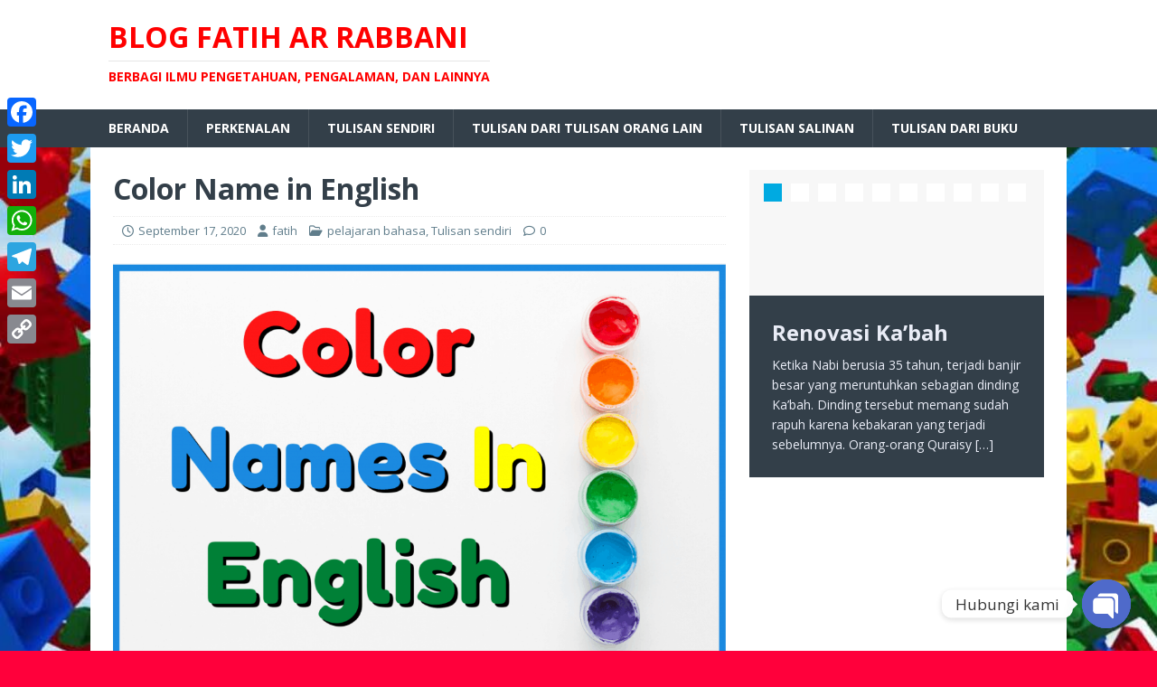

--- FILE ---
content_type: text/html; charset=UTF-8
request_url: https://fatih.rezaervani.com/2020/09/17/color-name-in-english/
body_size: 20036
content:
<!DOCTYPE html>
<html class="no-js" lang="en-US">
<head>
<meta charset="UTF-8">
<meta name="viewport" content="width=device-width, initial-scale=1.0">
<link rel="profile" href="http://gmpg.org/xfn/11" />
<link rel="pingback" href="https://fatih.rezaervani.com/xmlrpc.php" />
<title>Color Name in English &#8211; Blog Fatih Ar Rabbani</title>
<meta name='robots' content='max-image-preview:large' />
	<style>img:is([sizes="auto" i], [sizes^="auto," i]) { contain-intrinsic-size: 3000px 1500px }</style>
	<link rel='dns-prefetch' href='//static.addtoany.com' />
<link rel='dns-prefetch' href='//fonts.googleapis.com' />
<link rel="alternate" type="application/rss+xml" title="Blog Fatih Ar Rabbani &raquo; Feed" href="https://fatih.rezaervani.com/feed/" />
<link rel="alternate" type="application/rss+xml" title="Blog Fatih Ar Rabbani &raquo; Comments Feed" href="https://fatih.rezaervani.com/comments/feed/" />
<link rel="alternate" type="application/rss+xml" title="Blog Fatih Ar Rabbani &raquo; Color Name in English Comments Feed" href="https://fatih.rezaervani.com/2020/09/17/color-name-in-english/feed/" />
<script type="text/javascript">
/* <![CDATA[ */
window._wpemojiSettings = {"baseUrl":"https:\/\/s.w.org\/images\/core\/emoji\/15.0.3\/72x72\/","ext":".png","svgUrl":"https:\/\/s.w.org\/images\/core\/emoji\/15.0.3\/svg\/","svgExt":".svg","source":{"concatemoji":"https:\/\/fatih.rezaervani.com\/wp-includes\/js\/wp-emoji-release.min.js?ver=6.7.4"}};
/*! This file is auto-generated */
!function(i,n){var o,s,e;function c(e){try{var t={supportTests:e,timestamp:(new Date).valueOf()};sessionStorage.setItem(o,JSON.stringify(t))}catch(e){}}function p(e,t,n){e.clearRect(0,0,e.canvas.width,e.canvas.height),e.fillText(t,0,0);var t=new Uint32Array(e.getImageData(0,0,e.canvas.width,e.canvas.height).data),r=(e.clearRect(0,0,e.canvas.width,e.canvas.height),e.fillText(n,0,0),new Uint32Array(e.getImageData(0,0,e.canvas.width,e.canvas.height).data));return t.every(function(e,t){return e===r[t]})}function u(e,t,n){switch(t){case"flag":return n(e,"\ud83c\udff3\ufe0f\u200d\u26a7\ufe0f","\ud83c\udff3\ufe0f\u200b\u26a7\ufe0f")?!1:!n(e,"\ud83c\uddfa\ud83c\uddf3","\ud83c\uddfa\u200b\ud83c\uddf3")&&!n(e,"\ud83c\udff4\udb40\udc67\udb40\udc62\udb40\udc65\udb40\udc6e\udb40\udc67\udb40\udc7f","\ud83c\udff4\u200b\udb40\udc67\u200b\udb40\udc62\u200b\udb40\udc65\u200b\udb40\udc6e\u200b\udb40\udc67\u200b\udb40\udc7f");case"emoji":return!n(e,"\ud83d\udc26\u200d\u2b1b","\ud83d\udc26\u200b\u2b1b")}return!1}function f(e,t,n){var r="undefined"!=typeof WorkerGlobalScope&&self instanceof WorkerGlobalScope?new OffscreenCanvas(300,150):i.createElement("canvas"),a=r.getContext("2d",{willReadFrequently:!0}),o=(a.textBaseline="top",a.font="600 32px Arial",{});return e.forEach(function(e){o[e]=t(a,e,n)}),o}function t(e){var t=i.createElement("script");t.src=e,t.defer=!0,i.head.appendChild(t)}"undefined"!=typeof Promise&&(o="wpEmojiSettingsSupports",s=["flag","emoji"],n.supports={everything:!0,everythingExceptFlag:!0},e=new Promise(function(e){i.addEventListener("DOMContentLoaded",e,{once:!0})}),new Promise(function(t){var n=function(){try{var e=JSON.parse(sessionStorage.getItem(o));if("object"==typeof e&&"number"==typeof e.timestamp&&(new Date).valueOf()<e.timestamp+604800&&"object"==typeof e.supportTests)return e.supportTests}catch(e){}return null}();if(!n){if("undefined"!=typeof Worker&&"undefined"!=typeof OffscreenCanvas&&"undefined"!=typeof URL&&URL.createObjectURL&&"undefined"!=typeof Blob)try{var e="postMessage("+f.toString()+"("+[JSON.stringify(s),u.toString(),p.toString()].join(",")+"));",r=new Blob([e],{type:"text/javascript"}),a=new Worker(URL.createObjectURL(r),{name:"wpTestEmojiSupports"});return void(a.onmessage=function(e){c(n=e.data),a.terminate(),t(n)})}catch(e){}c(n=f(s,u,p))}t(n)}).then(function(e){for(var t in e)n.supports[t]=e[t],n.supports.everything=n.supports.everything&&n.supports[t],"flag"!==t&&(n.supports.everythingExceptFlag=n.supports.everythingExceptFlag&&n.supports[t]);n.supports.everythingExceptFlag=n.supports.everythingExceptFlag&&!n.supports.flag,n.DOMReady=!1,n.readyCallback=function(){n.DOMReady=!0}}).then(function(){return e}).then(function(){var e;n.supports.everything||(n.readyCallback(),(e=n.source||{}).concatemoji?t(e.concatemoji):e.wpemoji&&e.twemoji&&(t(e.twemoji),t(e.wpemoji)))}))}((window,document),window._wpemojiSettings);
/* ]]> */
</script>
<style id='wp-emoji-styles-inline-css' type='text/css'>

	img.wp-smiley, img.emoji {
		display: inline !important;
		border: none !important;
		box-shadow: none !important;
		height: 1em !important;
		width: 1em !important;
		margin: 0 0.07em !important;
		vertical-align: -0.1em !important;
		background: none !important;
		padding: 0 !important;
	}
</style>
<link rel='stylesheet' id='wp-block-library-css' href='https://fatih.rezaervani.com/wp-includes/css/dist/block-library/style.min.css?ver=6.7.4' type='text/css' media='all' />
<link rel='stylesheet' id='mpp_gutenberg-css' href='https://fatih.rezaervani.com/wp-content/plugins/metronet-profile-picture/dist/blocks.style.build.css?ver=2.6.3' type='text/css' media='all' />
<style id='classic-theme-styles-inline-css' type='text/css'>
/*! This file is auto-generated */
.wp-block-button__link{color:#fff;background-color:#32373c;border-radius:9999px;box-shadow:none;text-decoration:none;padding:calc(.667em + 2px) calc(1.333em + 2px);font-size:1.125em}.wp-block-file__button{background:#32373c;color:#fff;text-decoration:none}
</style>
<style id='global-styles-inline-css' type='text/css'>
:root{--wp--preset--aspect-ratio--square: 1;--wp--preset--aspect-ratio--4-3: 4/3;--wp--preset--aspect-ratio--3-4: 3/4;--wp--preset--aspect-ratio--3-2: 3/2;--wp--preset--aspect-ratio--2-3: 2/3;--wp--preset--aspect-ratio--16-9: 16/9;--wp--preset--aspect-ratio--9-16: 9/16;--wp--preset--color--black: #000000;--wp--preset--color--cyan-bluish-gray: #abb8c3;--wp--preset--color--white: #ffffff;--wp--preset--color--pale-pink: #f78da7;--wp--preset--color--vivid-red: #cf2e2e;--wp--preset--color--luminous-vivid-orange: #ff6900;--wp--preset--color--luminous-vivid-amber: #fcb900;--wp--preset--color--light-green-cyan: #7bdcb5;--wp--preset--color--vivid-green-cyan: #00d084;--wp--preset--color--pale-cyan-blue: #8ed1fc;--wp--preset--color--vivid-cyan-blue: #0693e3;--wp--preset--color--vivid-purple: #9b51e0;--wp--preset--gradient--vivid-cyan-blue-to-vivid-purple: linear-gradient(135deg,rgba(6,147,227,1) 0%,rgb(155,81,224) 100%);--wp--preset--gradient--light-green-cyan-to-vivid-green-cyan: linear-gradient(135deg,rgb(122,220,180) 0%,rgb(0,208,130) 100%);--wp--preset--gradient--luminous-vivid-amber-to-luminous-vivid-orange: linear-gradient(135deg,rgba(252,185,0,1) 0%,rgba(255,105,0,1) 100%);--wp--preset--gradient--luminous-vivid-orange-to-vivid-red: linear-gradient(135deg,rgba(255,105,0,1) 0%,rgb(207,46,46) 100%);--wp--preset--gradient--very-light-gray-to-cyan-bluish-gray: linear-gradient(135deg,rgb(238,238,238) 0%,rgb(169,184,195) 100%);--wp--preset--gradient--cool-to-warm-spectrum: linear-gradient(135deg,rgb(74,234,220) 0%,rgb(151,120,209) 20%,rgb(207,42,186) 40%,rgb(238,44,130) 60%,rgb(251,105,98) 80%,rgb(254,248,76) 100%);--wp--preset--gradient--blush-light-purple: linear-gradient(135deg,rgb(255,206,236) 0%,rgb(152,150,240) 100%);--wp--preset--gradient--blush-bordeaux: linear-gradient(135deg,rgb(254,205,165) 0%,rgb(254,45,45) 50%,rgb(107,0,62) 100%);--wp--preset--gradient--luminous-dusk: linear-gradient(135deg,rgb(255,203,112) 0%,rgb(199,81,192) 50%,rgb(65,88,208) 100%);--wp--preset--gradient--pale-ocean: linear-gradient(135deg,rgb(255,245,203) 0%,rgb(182,227,212) 50%,rgb(51,167,181) 100%);--wp--preset--gradient--electric-grass: linear-gradient(135deg,rgb(202,248,128) 0%,rgb(113,206,126) 100%);--wp--preset--gradient--midnight: linear-gradient(135deg,rgb(2,3,129) 0%,rgb(40,116,252) 100%);--wp--preset--font-size--small: 13px;--wp--preset--font-size--medium: 20px;--wp--preset--font-size--large: 36px;--wp--preset--font-size--x-large: 42px;--wp--preset--spacing--20: 0.44rem;--wp--preset--spacing--30: 0.67rem;--wp--preset--spacing--40: 1rem;--wp--preset--spacing--50: 1.5rem;--wp--preset--spacing--60: 2.25rem;--wp--preset--spacing--70: 3.38rem;--wp--preset--spacing--80: 5.06rem;--wp--preset--shadow--natural: 6px 6px 9px rgba(0, 0, 0, 0.2);--wp--preset--shadow--deep: 12px 12px 50px rgba(0, 0, 0, 0.4);--wp--preset--shadow--sharp: 6px 6px 0px rgba(0, 0, 0, 0.2);--wp--preset--shadow--outlined: 6px 6px 0px -3px rgba(255, 255, 255, 1), 6px 6px rgba(0, 0, 0, 1);--wp--preset--shadow--crisp: 6px 6px 0px rgba(0, 0, 0, 1);}:where(.is-layout-flex){gap: 0.5em;}:where(.is-layout-grid){gap: 0.5em;}body .is-layout-flex{display: flex;}.is-layout-flex{flex-wrap: wrap;align-items: center;}.is-layout-flex > :is(*, div){margin: 0;}body .is-layout-grid{display: grid;}.is-layout-grid > :is(*, div){margin: 0;}:where(.wp-block-columns.is-layout-flex){gap: 2em;}:where(.wp-block-columns.is-layout-grid){gap: 2em;}:where(.wp-block-post-template.is-layout-flex){gap: 1.25em;}:where(.wp-block-post-template.is-layout-grid){gap: 1.25em;}.has-black-color{color: var(--wp--preset--color--black) !important;}.has-cyan-bluish-gray-color{color: var(--wp--preset--color--cyan-bluish-gray) !important;}.has-white-color{color: var(--wp--preset--color--white) !important;}.has-pale-pink-color{color: var(--wp--preset--color--pale-pink) !important;}.has-vivid-red-color{color: var(--wp--preset--color--vivid-red) !important;}.has-luminous-vivid-orange-color{color: var(--wp--preset--color--luminous-vivid-orange) !important;}.has-luminous-vivid-amber-color{color: var(--wp--preset--color--luminous-vivid-amber) !important;}.has-light-green-cyan-color{color: var(--wp--preset--color--light-green-cyan) !important;}.has-vivid-green-cyan-color{color: var(--wp--preset--color--vivid-green-cyan) !important;}.has-pale-cyan-blue-color{color: var(--wp--preset--color--pale-cyan-blue) !important;}.has-vivid-cyan-blue-color{color: var(--wp--preset--color--vivid-cyan-blue) !important;}.has-vivid-purple-color{color: var(--wp--preset--color--vivid-purple) !important;}.has-black-background-color{background-color: var(--wp--preset--color--black) !important;}.has-cyan-bluish-gray-background-color{background-color: var(--wp--preset--color--cyan-bluish-gray) !important;}.has-white-background-color{background-color: var(--wp--preset--color--white) !important;}.has-pale-pink-background-color{background-color: var(--wp--preset--color--pale-pink) !important;}.has-vivid-red-background-color{background-color: var(--wp--preset--color--vivid-red) !important;}.has-luminous-vivid-orange-background-color{background-color: var(--wp--preset--color--luminous-vivid-orange) !important;}.has-luminous-vivid-amber-background-color{background-color: var(--wp--preset--color--luminous-vivid-amber) !important;}.has-light-green-cyan-background-color{background-color: var(--wp--preset--color--light-green-cyan) !important;}.has-vivid-green-cyan-background-color{background-color: var(--wp--preset--color--vivid-green-cyan) !important;}.has-pale-cyan-blue-background-color{background-color: var(--wp--preset--color--pale-cyan-blue) !important;}.has-vivid-cyan-blue-background-color{background-color: var(--wp--preset--color--vivid-cyan-blue) !important;}.has-vivid-purple-background-color{background-color: var(--wp--preset--color--vivid-purple) !important;}.has-black-border-color{border-color: var(--wp--preset--color--black) !important;}.has-cyan-bluish-gray-border-color{border-color: var(--wp--preset--color--cyan-bluish-gray) !important;}.has-white-border-color{border-color: var(--wp--preset--color--white) !important;}.has-pale-pink-border-color{border-color: var(--wp--preset--color--pale-pink) !important;}.has-vivid-red-border-color{border-color: var(--wp--preset--color--vivid-red) !important;}.has-luminous-vivid-orange-border-color{border-color: var(--wp--preset--color--luminous-vivid-orange) !important;}.has-luminous-vivid-amber-border-color{border-color: var(--wp--preset--color--luminous-vivid-amber) !important;}.has-light-green-cyan-border-color{border-color: var(--wp--preset--color--light-green-cyan) !important;}.has-vivid-green-cyan-border-color{border-color: var(--wp--preset--color--vivid-green-cyan) !important;}.has-pale-cyan-blue-border-color{border-color: var(--wp--preset--color--pale-cyan-blue) !important;}.has-vivid-cyan-blue-border-color{border-color: var(--wp--preset--color--vivid-cyan-blue) !important;}.has-vivid-purple-border-color{border-color: var(--wp--preset--color--vivid-purple) !important;}.has-vivid-cyan-blue-to-vivid-purple-gradient-background{background: var(--wp--preset--gradient--vivid-cyan-blue-to-vivid-purple) !important;}.has-light-green-cyan-to-vivid-green-cyan-gradient-background{background: var(--wp--preset--gradient--light-green-cyan-to-vivid-green-cyan) !important;}.has-luminous-vivid-amber-to-luminous-vivid-orange-gradient-background{background: var(--wp--preset--gradient--luminous-vivid-amber-to-luminous-vivid-orange) !important;}.has-luminous-vivid-orange-to-vivid-red-gradient-background{background: var(--wp--preset--gradient--luminous-vivid-orange-to-vivid-red) !important;}.has-very-light-gray-to-cyan-bluish-gray-gradient-background{background: var(--wp--preset--gradient--very-light-gray-to-cyan-bluish-gray) !important;}.has-cool-to-warm-spectrum-gradient-background{background: var(--wp--preset--gradient--cool-to-warm-spectrum) !important;}.has-blush-light-purple-gradient-background{background: var(--wp--preset--gradient--blush-light-purple) !important;}.has-blush-bordeaux-gradient-background{background: var(--wp--preset--gradient--blush-bordeaux) !important;}.has-luminous-dusk-gradient-background{background: var(--wp--preset--gradient--luminous-dusk) !important;}.has-pale-ocean-gradient-background{background: var(--wp--preset--gradient--pale-ocean) !important;}.has-electric-grass-gradient-background{background: var(--wp--preset--gradient--electric-grass) !important;}.has-midnight-gradient-background{background: var(--wp--preset--gradient--midnight) !important;}.has-small-font-size{font-size: var(--wp--preset--font-size--small) !important;}.has-medium-font-size{font-size: var(--wp--preset--font-size--medium) !important;}.has-large-font-size{font-size: var(--wp--preset--font-size--large) !important;}.has-x-large-font-size{font-size: var(--wp--preset--font-size--x-large) !important;}
:where(.wp-block-post-template.is-layout-flex){gap: 1.25em;}:where(.wp-block-post-template.is-layout-grid){gap: 1.25em;}
:where(.wp-block-columns.is-layout-flex){gap: 2em;}:where(.wp-block-columns.is-layout-grid){gap: 2em;}
:root :where(.wp-block-pullquote){font-size: 1.5em;line-height: 1.6;}
</style>
<link rel='stylesheet' id='chaty-front-css-css' href='https://fatih.rezaervani.com/wp-content/plugins/chaty/css/chaty-front.min.css?ver=3.3.81620384133' type='text/css' media='all' />
<link rel='stylesheet' id='mh-magazine-lite-css' href='https://fatih.rezaervani.com/wp-content/themes/mh-magazine-lite/style.css?ver=2.10.0' type='text/css' media='all' />
<link rel='stylesheet' id='mh-techmagazine-css' href='https://fatih.rezaervani.com/wp-content/themes/mh-techmagazine/style.css?ver=1.2.4' type='text/css' media='all' />
<link rel='stylesheet' id='mh-google-fonts-css' href='https://fonts.googleapis.com/css?family=Open+Sans:400,400italic,700,600' type='text/css' media='all' />
<link rel='stylesheet' id='mh-font-awesome-css' href='https://fatih.rezaervani.com/wp-content/themes/mh-magazine-lite/includes/font-awesome.min.css' type='text/css' media='all' />
<style id='akismet-widget-style-inline-css' type='text/css'>

			.a-stats {
				--akismet-color-mid-green: #357b49;
				--akismet-color-white: #fff;
				--akismet-color-light-grey: #f6f7f7;

				max-width: 350px;
				width: auto;
			}

			.a-stats * {
				all: unset;
				box-sizing: border-box;
			}

			.a-stats strong {
				font-weight: 600;
			}

			.a-stats a.a-stats__link,
			.a-stats a.a-stats__link:visited,
			.a-stats a.a-stats__link:active {
				background: var(--akismet-color-mid-green);
				border: none;
				box-shadow: none;
				border-radius: 8px;
				color: var(--akismet-color-white);
				cursor: pointer;
				display: block;
				font-family: -apple-system, BlinkMacSystemFont, 'Segoe UI', 'Roboto', 'Oxygen-Sans', 'Ubuntu', 'Cantarell', 'Helvetica Neue', sans-serif;
				font-weight: 500;
				padding: 12px;
				text-align: center;
				text-decoration: none;
				transition: all 0.2s ease;
			}

			/* Extra specificity to deal with TwentyTwentyOne focus style */
			.widget .a-stats a.a-stats__link:focus {
				background: var(--akismet-color-mid-green);
				color: var(--akismet-color-white);
				text-decoration: none;
			}

			.a-stats a.a-stats__link:hover {
				filter: brightness(110%);
				box-shadow: 0 4px 12px rgba(0, 0, 0, 0.06), 0 0 2px rgba(0, 0, 0, 0.16);
			}

			.a-stats .count {
				color: var(--akismet-color-white);
				display: block;
				font-size: 1.5em;
				line-height: 1.4;
				padding: 0 13px;
				white-space: nowrap;
			}
		
</style>
<link rel='stylesheet' id='addtoany-css' href='https://fatih.rezaervani.com/wp-content/plugins/add-to-any/addtoany.min.css?ver=1.16' type='text/css' media='all' />
<script type="text/javascript" src="https://fatih.rezaervani.com/wp-includes/js/jquery/jquery.min.js?ver=3.7.1" id="jquery-core-js"></script>
<script type="text/javascript" src="https://fatih.rezaervani.com/wp-includes/js/jquery/jquery-migrate.min.js?ver=3.4.1" id="jquery-migrate-js"></script>
<script type="text/javascript" id="addtoany-core-js-before">
/* <![CDATA[ */
window.a2a_config=window.a2a_config||{};a2a_config.callbacks=[];a2a_config.overlays=[];a2a_config.templates={};
/* ]]> */
</script>
<script type="text/javascript" defer src="https://static.addtoany.com/menu/page.js" id="addtoany-core-js"></script>
<script type="text/javascript" defer src="https://fatih.rezaervani.com/wp-content/plugins/add-to-any/addtoany.min.js?ver=1.1" id="addtoany-jquery-js"></script>
<script type="text/javascript" id="mh-scripts-js-extra">
/* <![CDATA[ */
var mh_magazine = {"text":{"toggle_menu":"Toggle Menu"}};
/* ]]> */
</script>
<script type="text/javascript" src="https://fatih.rezaervani.com/wp-content/themes/mh-magazine-lite/js/scripts.js?ver=2.10.0" id="mh-scripts-js"></script>
<link rel="https://api.w.org/" href="https://fatih.rezaervani.com/wp-json/" /><link rel="alternate" title="JSON" type="application/json" href="https://fatih.rezaervani.com/wp-json/wp/v2/posts/139" /><link rel="EditURI" type="application/rsd+xml" title="RSD" href="https://fatih.rezaervani.com/xmlrpc.php?rsd" />
<meta name="generator" content="WordPress 6.7.4" />
<link rel="canonical" href="https://fatih.rezaervani.com/2020/09/17/color-name-in-english/" />
<link rel='shortlink' href='https://fatih.rezaervani.com/?p=139' />
<link rel="alternate" title="oEmbed (JSON)" type="application/json+oembed" href="https://fatih.rezaervani.com/wp-json/oembed/1.0/embed?url=https%3A%2F%2Ffatih.rezaervani.com%2F2020%2F09%2F17%2Fcolor-name-in-english%2F" />
<link rel="alternate" title="oEmbed (XML)" type="text/xml+oembed" href="https://fatih.rezaervani.com/wp-json/oembed/1.0/embed?url=https%3A%2F%2Ffatih.rezaervani.com%2F2020%2F09%2F17%2Fcolor-name-in-english%2F&#038;format=xml" />
<!-- Analytics by WP Statistics - https://wp-statistics.com -->
<!--[if lt IE 9]>
<script src="https://fatih.rezaervani.com/wp-content/themes/mh-magazine-lite/js/css3-mediaqueries.js"></script>
<![endif]-->
<style type="text/css">.recentcomments a{display:inline !important;padding:0 !important;margin:0 !important;}</style><style type="text/css" id="custom-background-css">
body.custom-background { background-color: #ff003b; background-image: url("https://fatih.rezaervani.com/wp-content/uploads/2020/08/cropped-JHXg7mT-1.jpg"); background-position: center center; background-size: cover; background-repeat: no-repeat; background-attachment: fixed; }
</style>
	<link rel="icon" href="https://fatih.rezaervani.com/wp-content/uploads/2020/10/cropped-cropped-cropped-your-logo-6-1-e1610101612747-32x32.png" sizes="32x32" />
<link rel="icon" href="https://fatih.rezaervani.com/wp-content/uploads/2020/10/cropped-cropped-cropped-your-logo-6-1-e1610101612747-192x192.png" sizes="192x192" />
<link rel="apple-touch-icon" href="https://fatih.rezaervani.com/wp-content/uploads/2020/10/cropped-cropped-cropped-your-logo-6-1-e1610101612747-180x180.png" />
<meta name="msapplication-TileImage" content="https://fatih.rezaervani.com/wp-content/uploads/2020/10/cropped-cropped-cropped-your-logo-6-1-e1610101612747-270x270.png" />
</head>
<body id="mh-mobile" class="post-template-default single single-post postid-139 single-format-standard custom-background mh-right-sb" itemscope="itemscope" itemtype="https://schema.org/WebPage">
<div class="mh-header-mobile-nav mh-clearfix"></div>
<header class="mh-header" itemscope="itemscope" itemtype="https://schema.org/WPHeader">
	<div class="mh-container mh-container-inner mh-row mh-clearfix">
		<div class="mh-custom-header mh-clearfix">
<div class="mh-site-identity">
<div class="mh-site-logo" role="banner" itemscope="itemscope" itemtype="https://schema.org/Brand">
<style type="text/css" id="mh-header-css">.mh-header-title, .mh-header-tagline { color: #ff0000; }</style>
<div class="mh-header-text">
<a class="mh-header-text-link" href="https://fatih.rezaervani.com/" title="Blog Fatih Ar Rabbani" rel="home">
<h2 class="mh-header-title">Blog Fatih Ar Rabbani</h2>
<h3 class="mh-header-tagline">Berbagi ilmu pengetahuan, Pengalaman, Dan Lainnya</h3>
</a>
</div>
</div>
</div>
</div>
	</div>
	<div class="mh-main-nav-wrap">
		<nav class="mh-navigation mh-main-nav mh-container mh-container-inner mh-clearfix" itemscope="itemscope" itemtype="https://schema.org/SiteNavigationElement">
			<div class="menu-fatihs-menu-container"><ul id="menu-fatihs-menu" class="menu"><li id="menu-item-84" class="menu-item menu-item-type-custom menu-item-object-custom menu-item-home menu-item-84"><a href="https://fatih.rezaervani.com/">Beranda</a></li>
<li id="menu-item-198" class="menu-item menu-item-type-post_type menu-item-object-post menu-item-198"><a href="https://fatih.rezaervani.com/2020/08/27/hello-world/">Perkenalan</a></li>
<li id="menu-item-242" class="menu-item menu-item-type-taxonomy menu-item-object-category current-post-ancestor current-menu-parent current-post-parent menu-item-242"><a href="https://fatih.rezaervani.com/category/tulisan-sendiri/">Tulisan sendiri</a></li>
<li id="menu-item-243" class="menu-item menu-item-type-taxonomy menu-item-object-category menu-item-243"><a href="https://fatih.rezaervani.com/category/tulisan-dari-tulisan-orang-lain/">Tulisan dari tulisan orang lain</a></li>
<li id="menu-item-270" class="menu-item menu-item-type-taxonomy menu-item-object-category menu-item-270"><a href="https://fatih.rezaervani.com/category/tulisan-salinan/">Tulisan salinan</a></li>
<li id="menu-item-290" class="menu-item menu-item-type-taxonomy menu-item-object-category menu-item-290"><a href="https://fatih.rezaervani.com/category/tulisan-dari-buku/">Tulisan dari buku</a></li>
</ul></div>		</nav>
	</div>
</header><div class="mh-container mh-container-outer">
<div class="mh-wrapper mh-clearfix">
	<div id="main-content" class="mh-content" role="main" itemprop="mainContentOfPage"><article id="post-139" class="post-139 post type-post status-publish format-standard has-post-thumbnail hentry category-pelajaran-bahasa category-tulisan-sendiri">
	<header class="entry-header mh-clearfix"><h1 class="entry-title">Color Name in English</h1><p class="mh-meta entry-meta">
<span class="entry-meta-date updated"><i class="far fa-clock"></i><a href="https://fatih.rezaervani.com/2020/09/">September 17, 2020</a></span>
<span class="entry-meta-author author vcard"><i class="fa fa-user"></i><a class="fn" href="https://fatih.rezaervani.com/author/fatih/">fatih</a></span>
<span class="entry-meta-categories"><i class="far fa-folder-open"></i><a href="https://fatih.rezaervani.com/category/pelajaran-bahasa/" rel="category tag">pelajaran bahasa</a>, <a href="https://fatih.rezaervani.com/category/tulisan-sendiri/" rel="category tag">Tulisan sendiri</a></span>
<span class="entry-meta-comments"><i class="far fa-comment"></i><a class="mh-comment-scroll" href="https://fatih.rezaervani.com/2020/09/17/color-name-in-english/#mh-comments">0</a></span>
</p>
	</header>
		<div class="entry-content mh-clearfix">
<figure class="entry-thumbnail">
<img src="https://fatih.rezaervani.com/wp-content/uploads/2020/09/Color-Names-In-English-Vocabulary-List-1024x683-1.png" alt="" title="Color-Names-In-English-Vocabulary-List-1024x683" />
<figcaption class="wp-caption-text">Coloring</figcaption>
</figure>

<p class="has-vivid-purple-color has-text-color">purple=ungu</p>



<p class="has-vivid-red-color has-text-color"><br>red=merah</p>



<p class="has-pale-pink-color has-text-color"><br>pink=merah muda</p>



<p class="has-black-color has-text-color"><br>black=hitam</p>



<p class="has-vivid-cyan-blue-color has-text-color"><br>blue=biru</p>



<p class="has-vivid-green-cyan-color has-text-color"><br>green=hijau</p>



<p class="has-white-color has-black-background-color has-text-color has-background">white=putih</p>



<p class="has-cyan-bluish-gray-color has-text-color"><br>gray=abu-abu</p>



<p class="has-luminous-vivid-amber-color has-text-color"><br>yellow=kuning</p>



<p class="has-vivid-red-color has-text-color"><br>brown=coklat</p>



<p class="has-light-green-cyan-color has-text-color"><br>light green=hijau muda</p>



<p class="has-pale-cyan-blue-color has-text-color"><br>light blue=biru muda</p>



<p class="has-text-color" style="color:#e80e12"><br>Crimson = Merah tua</p>



<p class="has-text-color" style="color:#95a300"><br>Olive = Zaitun</p>



<p class="has-pale-cyan-blue-color has-text-color"><br>Sky blue = Biru langit</p>



<p class="has-vivid-green-cyan-color has-text-color"><br>Lime Green = Hijau lemon</p>



<p class="has-text-color" style="color:#f7370c"><br>maroon=merah tua</p>



<p class="has-text-color" style="color:#d4ab17"><br>gold=emas</p>



<p class="has-black-color has-text-color"><strong>By=<em>Fatih Ar Rabbani</em></strong></p>



<p class="has-text-color" style="color:#e80e12"><br></p>



<p class="has-text-color" style="color:#e80e12"><br><br></p>



<p class="has-text-color" style="color:#e80e12"><br><br></p>



<p class="has-text-color" style="color:#e80e12"><br></p>
	</div></article><nav class="mh-post-nav mh-row mh-clearfix" itemscope="itemscope" itemtype="https://schema.org/SiteNavigationElement">
<div class="mh-col-1-2 mh-post-nav-item mh-post-nav-prev">
<a href="https://fatih.rezaervani.com/2020/09/15/pelajaran-bahasa-inggris/" rel="prev"><img width="80" height="53" src="https://fatih.rezaervani.com/wp-content/uploads/2020/09/Screenshot-from-2020-09-15-11-47-45.png" class="attachment-mh-magazine-lite-small size-mh-magazine-lite-small wp-post-image" alt="" decoding="async" srcset="https://fatih.rezaervani.com/wp-content/uploads/2020/09/Screenshot-from-2020-09-15-11-47-45.png 365w, https://fatih.rezaervani.com/wp-content/uploads/2020/09/Screenshot-from-2020-09-15-11-47-45-300x200.png 300w" sizes="(max-width: 80px) 100vw, 80px" /><span>Previous</span><p>Pelajaran Bahasa Inggris</p></a></div>
<div class="mh-col-1-2 mh-post-nav-item mh-post-nav-next">
<a href="https://fatih.rezaervani.com/2020/09/29/surat-an-nas/" rel="next"><img width="29" height="60" src="https://fatih.rezaervani.com/wp-content/uploads/2020/09/WhatsApp-Image-2020-09-29-at-11.42.22.jpeg" class="attachment-mh-magazine-lite-small size-mh-magazine-lite-small wp-post-image" alt="" decoding="async" srcset="https://fatih.rezaervani.com/wp-content/uploads/2020/09/WhatsApp-Image-2020-09-29-at-11.42.22.jpeg 622w, https://fatih.rezaervani.com/wp-content/uploads/2020/09/WhatsApp-Image-2020-09-29-at-11.42.22-146x300.jpeg 146w, https://fatih.rezaervani.com/wp-content/uploads/2020/09/WhatsApp-Image-2020-09-29-at-11.42.22-498x1024.jpeg 498w" sizes="(max-width: 29px) 100vw, 29px" /><span>Next</span><p>Surat An-Nas</p></a></div>
</nav>
		<h4 id="mh-comments" class="mh-widget-title mh-comment-form-title">
			<span class="mh-widget-title-inner">
				Be the first to comment			</span>
		</h4>	<div id="respond" class="comment-respond">
		<h3 id="reply-title" class="comment-reply-title">Leave a Reply <small><a rel="nofollow" id="cancel-comment-reply-link" href="/2020/09/17/color-name-in-english/#respond" style="display:none;">Cancel reply</a></small></h3><form action="https://fatih.rezaervani.com/wp-comments-post.php" method="post" id="commentform" class="comment-form" novalidate><p class="comment-notes">Your email address will not be published.</p><p class="comment-form-comment"><label for="comment">Comment</label><br/><textarea id="comment" name="comment" cols="45" rows="5" aria-required="true"></textarea></p><p class="comment-form-author"><label for="author">Name </label><span class="required">*</span><br/><input id="author" name="author" type="text" value="" size="30" aria-required='true' /></p>
<p class="comment-form-email"><label for="email">Email </label><span class="required">*</span><br/><input id="email" name="email" type="text" value="" size="30" aria-required='true' /></p>
<p class="comment-form-url"><label for="url">Website</label><br/><input id="url" name="url" type="text" value="" size="30" /></p>
<p class="comment-form-cookies-consent"><input id="wp-comment-cookies-consent" name="wp-comment-cookies-consent" type="checkbox" value="yes" /><label for="wp-comment-cookies-consent">Save my name, email, and website in this browser for the next time I comment.</label></p>
<p class="form-submit"><input name="submit" type="submit" id="submit" class="submit" value="Post Comment" /> <input type='hidden' name='comment_post_ID' value='139' id='comment_post_ID' />
<input type='hidden' name='comment_parent' id='comment_parent' value='0' />
</p><p style="display: none;"><input type="hidden" id="akismet_comment_nonce" name="akismet_comment_nonce" value="3dcb9cd422" /></p><p style="display: none !important;" class="akismet-fields-container" data-prefix="ak_"><label>&#916;<textarea name="ak_hp_textarea" cols="45" rows="8" maxlength="100"></textarea></label><input type="hidden" id="ak_js_1" name="ak_js" value="222"/><script>document.getElementById( "ak_js_1" ).setAttribute( "value", ( new Date() ).getTime() );</script></p></form>	</div><!-- #respond -->
		</div>
	<aside class="mh-widget-col-1 mh-sidebar" itemscope="itemscope" itemtype="https://schema.org/WPSideBar"><div id="mh_slider_hp-4" class="mh-widget mh_slider_hp">        	<div id="mh-slider-9138" class="flexslider mh-slider-widget mh-slider-large">
				<ul class="slides">						<li class="mh-slider-item">
							<article class="post-536">
								<a href="https://fatih.rezaervani.com/2024/05/08/renovasi-kabah/" title="Renovasi Ka&#8217;bah"><img class="mh-image-placeholder" src="https://fatih.rezaervani.com/wp-content/themes/mh-magazine-lite/images/placeholder-slider.png" alt="No Image" />								</a>
								<div class="mh-slider-caption">
									<div class="mh-slider-content">
										<a href="https://fatih.rezaervani.com/2024/05/08/renovasi-kabah/" title="Renovasi Ka&#8217;bah">
											<h2 class="mh-slider-title">
												Renovasi Ka&#8217;bah											</h2>
										</a>
										<div class="mh-slider-excerpt">
											<div class="mh-excerpt"><p>Ketika Nabi berusia 35 tahun, terjadi banjir besar yang meruntuhkan sebagian dinding Ka&#8217;bah. Dinding tersebut memang sudah rapuh karena kebakaran yang terjadi sebelumnya. Orang-orang Quraisy <a class="mh-excerpt-more" href="https://fatih.rezaervani.com/2024/05/08/renovasi-kabah/" title="Renovasi Ka&#8217;bah">[&#8230;]</a></p>
</div>										</div>
									</div>
								</div>
							</article>
						</li>						<li class="mh-slider-item">
							<article class="post-531">
								<a href="https://fatih.rezaervani.com/2023/12/03/ilmu-membawa-kebahagiaan-dunia-dan-akhirat/" title="Ilmu Membawa Kebahagiaan Dunia dan Akhirat"><img class="mh-image-placeholder" src="https://fatih.rezaervani.com/wp-content/themes/mh-magazine-lite/images/placeholder-slider.png" alt="No Image" />								</a>
								<div class="mh-slider-caption">
									<div class="mh-slider-content">
										<a href="https://fatih.rezaervani.com/2023/12/03/ilmu-membawa-kebahagiaan-dunia-dan-akhirat/" title="Ilmu Membawa Kebahagiaan Dunia dan Akhirat">
											<h2 class="mh-slider-title">
												Ilmu Membawa Kebahagiaan Dunia dan Akhirat											</h2>
										</a>
										<div class="mh-slider-excerpt">
											<div class="mh-excerpt"><p>Dalam perjalanan hidup ini, ilmu memiliki peran yang tak ternilai dalam membawa kebahagiaan tidak hanya di dunia, tetapi juga di akhirat. Ilmu bukan hanya sebatas <a class="mh-excerpt-more" href="https://fatih.rezaervani.com/2023/12/03/ilmu-membawa-kebahagiaan-dunia-dan-akhirat/" title="Ilmu Membawa Kebahagiaan Dunia dan Akhirat">[&#8230;]</a></p>
</div>										</div>
									</div>
								</div>
							</article>
						</li>						<li class="mh-slider-item">
							<article class="post-529">
								<a href="https://fatih.rezaervani.com/2023/11/29/menyelami-peran-lembaga-sosial-membangun-jaringan-kemanusiaan/" title="Menyelami Peran Lembaga Sosial: Membangun Jaringan Kemanusiaan"><img class="mh-image-placeholder" src="https://fatih.rezaervani.com/wp-content/themes/mh-magazine-lite/images/placeholder-slider.png" alt="No Image" />								</a>
								<div class="mh-slider-caption">
									<div class="mh-slider-content">
										<a href="https://fatih.rezaervani.com/2023/11/29/menyelami-peran-lembaga-sosial-membangun-jaringan-kemanusiaan/" title="Menyelami Peran Lembaga Sosial: Membangun Jaringan Kemanusiaan">
											<h2 class="mh-slider-title">
												Menyelami Peran Lembaga Sosial: Membangun Jaringan Kemanusiaan											</h2>
										</a>
										<div class="mh-slider-excerpt">
											<div class="mh-excerpt"><p>Dalam kehidupan masyarakat yang semakin kompleks, lembaga sosial menjadi pilar penting dalam membentuk fondasi kemanusiaan. Lembaga sosial bukan hanya tempat untuk memberikan bantuan, tetapi juga <a class="mh-excerpt-more" href="https://fatih.rezaervani.com/2023/11/29/menyelami-peran-lembaga-sosial-membangun-jaringan-kemanusiaan/" title="Menyelami Peran Lembaga Sosial: Membangun Jaringan Kemanusiaan">[&#8230;]</a></p>
</div>										</div>
									</div>
								</div>
							</article>
						</li>						<li class="mh-slider-item">
							<article class="post-526">
								<a href="https://fatih.rezaervani.com/2023/11/05/lembaga-budaya/" title="Lembaga Budaya"><img class="mh-image-placeholder" src="https://fatih.rezaervani.com/wp-content/themes/mh-magazine-lite/images/placeholder-slider.png" alt="No Image" />								</a>
								<div class="mh-slider-caption">
									<div class="mh-slider-content">
										<a href="https://fatih.rezaervani.com/2023/11/05/lembaga-budaya/" title="Lembaga Budaya">
											<h2 class="mh-slider-title">
												Lembaga Budaya											</h2>
										</a>
										<div class="mh-slider-excerpt">
											<div class="mh-excerpt"><p>Lembaga budaya merupakan lembaga publik yang ada dalam suatu negara dan berperan dalam pengembangan budaya, seni, lingkungan, ilmu pengetahuan serta pendidikan dalam masyarakat yang ada <a class="mh-excerpt-more" href="https://fatih.rezaervani.com/2023/11/05/lembaga-budaya/" title="Lembaga Budaya">[&#8230;]</a></p>
</div>										</div>
									</div>
								</div>
							</article>
						</li>						<li class="mh-slider-item">
							<article class="post-519">
								<a href="https://fatih.rezaervani.com/2023/10/26/articles-a-on-the/" title="Articles A, An, The"><img width="195" height="130" src="https://fatih.rezaervani.com/wp-content/uploads/2023/10/images.png" class="attachment-mh-magazine-lite-slider size-mh-magazine-lite-slider wp-post-image" alt="" decoding="async" loading="lazy" />								</a>
								<div class="mh-slider-caption">
									<div class="mh-slider-content">
										<a href="https://fatih.rezaervani.com/2023/10/26/articles-a-on-the/" title="Articles A, An, The">
											<h2 class="mh-slider-title">
												Articles A, An, The											</h2>
										</a>
										<div class="mh-slider-excerpt">
											<div class="mh-excerpt"><p>Dalam bahasa indonesia dikenal dengan nama &#8220;kata sandang&#8221;, Adalah kata yang berfungsi sebagai pengiring kata tertentu. Contoh : Sebuah, Sang, Para, Si, Seekor.letaknya sebelum noun/kata <a class="mh-excerpt-more" href="https://fatih.rezaervani.com/2023/10/26/articles-a-on-the/" title="Articles A, An, The">[&#8230;]</a></p>
</div>										</div>
									</div>
								</div>
							</article>
						</li>						<li class="mh-slider-item">
							<article class="post-510">
								<a href="https://fatih.rezaervani.com/2023/10/01/expressions-gratitude/" title="Expressions Gratitude"><img width="225" height="225" src="https://fatih.rezaervani.com/wp-content/uploads/2023/10/expressions-Gratitude.jpeg" class="attachment-mh-magazine-lite-slider size-mh-magazine-lite-slider wp-post-image" alt="" decoding="async" loading="lazy" srcset="https://fatih.rezaervani.com/wp-content/uploads/2023/10/expressions-Gratitude.jpeg 225w, https://fatih.rezaervani.com/wp-content/uploads/2023/10/expressions-Gratitude-150x150.jpeg 150w, https://fatih.rezaervani.com/wp-content/uploads/2023/10/expressions-Gratitude-24x24.jpeg 24w, https://fatih.rezaervani.com/wp-content/uploads/2023/10/expressions-Gratitude-48x48.jpeg 48w, https://fatih.rezaervani.com/wp-content/uploads/2023/10/expressions-Gratitude-96x96.jpeg 96w" sizes="auto, (max-width: 225px) 100vw, 225px" />								</a>
								<div class="mh-slider-caption">
									<div class="mh-slider-content">
										<a href="https://fatih.rezaervani.com/2023/10/01/expressions-gratitude/" title="Expressions Gratitude">
											<h2 class="mh-slider-title">
												Expressions Gratitude											</h2>
										</a>
										<div class="mh-slider-excerpt">
											<div class="mh-excerpt"><p>Expressing Gratitude adalah ungkapan terima kasih kepada seseorang yang telah memberikan sesuatu atau membantu kita dalam masalah Contoh ungkapan dan respon expressing gratitude Ada beberapa <a class="mh-excerpt-more" href="https://fatih.rezaervani.com/2023/10/01/expressions-gratitude/" title="Expressions Gratitude">[&#8230;]</a></p>
</div>										</div>
									</div>
								</div>
							</article>
						</li>						<li class="mh-slider-item">
							<article class="post-504">
								<a href="https://fatih.rezaervani.com/2023/09/28/bahasa-tulisan-teks-fiksi/" title="Bahasa Tulisan Teks Fiksi"><img width="1030" height="438" src="https://fatih.rezaervani.com/wp-content/uploads/2023/09/Bahasa-Tulisan-Teks-Fiksi-1030x438.png" class="attachment-mh-magazine-lite-slider size-mh-magazine-lite-slider wp-post-image" alt="" decoding="async" loading="lazy" />								</a>
								<div class="mh-slider-caption">
									<div class="mh-slider-content">
										<a href="https://fatih.rezaervani.com/2023/09/28/bahasa-tulisan-teks-fiksi/" title="Bahasa Tulisan Teks Fiksi">
											<h2 class="mh-slider-title">
												Bahasa Tulisan Teks Fiksi											</h2>
										</a>
										<div class="mh-slider-excerpt">
											<div class="mh-excerpt"><p>Bahasa tulisan teks fiksi bermakna denotatif, konotatif, asosiatif, ekpresif, sugestif, dan plastis.Ekspresif yaitu membayangkan suasana pribadi pengarang. Sugestif bersifat mempengaruhi pembaca, plastis yaitu bersifat indah <a class="mh-excerpt-more" href="https://fatih.rezaervani.com/2023/09/28/bahasa-tulisan-teks-fiksi/" title="Bahasa Tulisan Teks Fiksi">[&#8230;]</a></p>
</div>										</div>
									</div>
								</div>
							</article>
						</li>						<li class="mh-slider-item">
							<article class="post-489">
								<a href="https://fatih.rezaervani.com/2023/01/09/perkembangbiakan-hewan/" title="Perkembangbiakan Hewan"><img width="225" height="225" src="https://fatih.rezaervani.com/wp-content/uploads/2021/12/download-8.jpeg" class="attachment-mh-magazine-lite-slider size-mh-magazine-lite-slider wp-post-image" alt="" decoding="async" loading="lazy" srcset="https://fatih.rezaervani.com/wp-content/uploads/2021/12/download-8.jpeg 225w, https://fatih.rezaervani.com/wp-content/uploads/2021/12/download-8-150x150.jpeg 150w, https://fatih.rezaervani.com/wp-content/uploads/2021/12/download-8-24x24.jpeg 24w, https://fatih.rezaervani.com/wp-content/uploads/2021/12/download-8-48x48.jpeg 48w, https://fatih.rezaervani.com/wp-content/uploads/2021/12/download-8-96x96.jpeg 96w" sizes="auto, (max-width: 225px) 100vw, 225px" />								</a>
								<div class="mh-slider-caption">
									<div class="mh-slider-content">
										<a href="https://fatih.rezaervani.com/2023/01/09/perkembangbiakan-hewan/" title="Perkembangbiakan Hewan">
											<h2 class="mh-slider-title">
												Perkembangbiakan Hewan											</h2>
										</a>
										<div class="mh-slider-excerpt">
											<div class="mh-excerpt"><p>Hewan berkembang biak untuk menghasilkan keturunan dan melestarikan jenisnya. Cara perkembangbiakan hewan di bagi menjadi 3, yaitu bertelur (ovipar), melahirkan (vivipar), dan bertelur dan melahirkan <a class="mh-excerpt-more" href="https://fatih.rezaervani.com/2023/01/09/perkembangbiakan-hewan/" title="Perkembangbiakan Hewan">[&#8230;]</a></p>
</div>										</div>
									</div>
								</div>
							</article>
						</li>						<li class="mh-slider-item">
							<article class="post-423">
								<a href="https://fatih.rezaervani.com/2021/12/08/jenis-jenis-lego/" title="Jenis jenis Lego"><img width="275" height="183" src="https://fatih.rezaervani.com/wp-content/uploads/2021/12/images-2.jpeg" class="attachment-mh-magazine-lite-slider size-mh-magazine-lite-slider wp-post-image" alt="" decoding="async" loading="lazy" />								</a>
								<div class="mh-slider-caption">
									<div class="mh-slider-content">
										<a href="https://fatih.rezaervani.com/2021/12/08/jenis-jenis-lego/" title="Jenis jenis Lego">
											<h2 class="mh-slider-title">
												Jenis jenis Lego											</h2>
										</a>
										<div class="mh-slider-excerpt">
											<div class="mh-excerpt"><p>ini adalah category jenis lego cara agar mengetahui bricks 1&#215;2, 3&#215;4, adalah hitung lingkaran pemasang nya yang kesamping adalah 2, yang kebawah 4 jadi 4&#215;2 <a class="mh-excerpt-more" href="https://fatih.rezaervani.com/2021/12/08/jenis-jenis-lego/" title="Jenis jenis Lego">[&#8230;]</a></p>
</div>										</div>
									</div>
								</div>
							</article>
						</li>						<li class="mh-slider-item">
							<article class="post-450">
								<a href="https://fatih.rezaervani.com/2021/12/08/perkembangan-hewan/" title="Perkembangan Hewan"><img width="225" height="225" src="https://fatih.rezaervani.com/wp-content/uploads/2021/12/download-8.jpeg" class="attachment-mh-magazine-lite-slider size-mh-magazine-lite-slider wp-post-image" alt="" decoding="async" loading="lazy" srcset="https://fatih.rezaervani.com/wp-content/uploads/2021/12/download-8.jpeg 225w, https://fatih.rezaervani.com/wp-content/uploads/2021/12/download-8-150x150.jpeg 150w, https://fatih.rezaervani.com/wp-content/uploads/2021/12/download-8-24x24.jpeg 24w, https://fatih.rezaervani.com/wp-content/uploads/2021/12/download-8-48x48.jpeg 48w, https://fatih.rezaervani.com/wp-content/uploads/2021/12/download-8-96x96.jpeg 96w" sizes="auto, (max-width: 225px) 100vw, 225px" />								</a>
								<div class="mh-slider-caption">
									<div class="mh-slider-content">
										<a href="https://fatih.rezaervani.com/2021/12/08/perkembangan-hewan/" title="Perkembangan Hewan">
											<h2 class="mh-slider-title">
												Perkembangan Hewan											</h2>
										</a>
										<div class="mh-slider-excerpt">
											<div class="mh-excerpt"><p>Daur hidup hewan daur hidup adalah serangkaian proses hidup suatu makhluk hidup. Metamorfosis adalah perubahan bentuk dalam proses daur hidup hewan. jenis metamorfosis : 1.Metamorfosis <a class="mh-excerpt-more" href="https://fatih.rezaervani.com/2021/12/08/perkembangan-hewan/" title="Perkembangan Hewan">[&#8230;]</a></p>
</div>										</div>
									</div>
								</div>
							</article>
						</li>				</ul>
			</div></div><div id="search-2" class="mh-widget widget_search"><h4 class="mh-widget-title"><span class="mh-widget-title-inner">Cari di Blog Fatih</span></h4><form role="search" method="get" class="search-form" action="https://fatih.rezaervani.com/">
				<label>
					<span class="screen-reader-text">Search for:</span>
					<input type="search" class="search-field" placeholder="Search &hellip;" value="" name="s" />
				</label>
				<input type="submit" class="search-submit" value="Search" />
			</form></div><div id="text-2" class="mh-widget widget_text">			<div class="textwidget"><p><em><strong><img loading="lazy" decoding="async" class="alignnone size-medium wp-image-264" src="https://fatih.rezaervani.com/wp-content/uploads/2020/10/your-logo-6-300x36.png" alt="" width="300" height="36" srcset="https://fatih.rezaervani.com/wp-content/uploads/2020/10/your-logo-6-300x36.png 300w, https://fatih.rezaervani.com/wp-content/uploads/2020/10/your-logo-6-1024x123.png 1024w, https://fatih.rezaervani.com/wp-content/uploads/2020/10/your-logo-6-768x92.png 768w, https://fatih.rezaervani.com/wp-content/uploads/2020/10/your-logo-6-1536x184.png 1536w, https://fatih.rezaervani.com/wp-content/uploads/2020/10/your-logo-6-2048x245.png 2048w" sizes="auto, (max-width: 300px) 100vw, 300px" />Selamat datang di Blog saya, Blog Fatih Ar Rabbani,</strong></em></p>
<p>&nbsp;</p>
<p><em><strong>KUNJUNGI YANG LAINNYA YA </strong></em></p>
<p>Blog Kakakku: <a href="https://rantissi.rezaervani.com/">https://rantissi.rezaervani.com/</a></p>
<p>Blog Ayahku: <a href="https://rezaervani.com/">https://rezaervani.com/</a></p>
<p>Dan Blog teman saya Yaitu Sufyan: <a href="https://al-mukmin-com.jimdofree.com/">https://al-mukmin-com.jimdofree.com/ </a> <strong>atau </strong><a href="https://kangabyad-co.jimdofree.com/">https://kangabyad-co.jimdofree.com/</a></p>
<p><strong><em>Semoga bermanfaat ya teman-teman </em></strong></p>
<p><strong>TERIMA KASIH</strong></p>
</div>
		</div><div id="categories-2" class="mh-widget widget_categories"><h4 class="mh-widget-title"><span class="mh-widget-title-inner">Menu Postingan</span></h4>
			<ul>
					<li class="cat-item cat-item-28"><a href="https://fatih.rezaervani.com/category/adab-adab/">Adab Adab</a> (2)
</li>
	<li class="cat-item cat-item-13"><a href="https://fatih.rezaervani.com/category/al-quran/">Al-Quran</a> (2)
</li>
	<li class="cat-item cat-item-2"><a href="https://fatih.rezaervani.com/category/arduino/">Arduino</a> (1)
</li>
	<li class="cat-item cat-item-9"><a href="https://fatih.rezaervani.com/category/bahasa-arab/">Bahasa arab</a> (1)
</li>
	<li class="cat-item cat-item-25"><a href="https://fatih.rezaervani.com/category/daur-hidup-hewan/">daur hidup hewan</a> (4)
</li>
	<li class="cat-item cat-item-16"><a href="https://fatih.rezaervani.com/category/eksperimen/">Eksperimen</a> (1)
</li>
	<li class="cat-item cat-item-12"><a href="https://fatih.rezaervani.com/category/english/">English</a> (3)
</li>
	<li class="cat-item cat-item-7"><a href="https://fatih.rezaervani.com/category/ensiklopedia-sains/">Ensiklopedia sains</a> (1)
</li>
	<li class="cat-item cat-item-4"><a href="https://fatih.rezaervani.com/category/gundam/">Gundam</a> (2)
</li>
	<li class="cat-item cat-item-29"><a href="https://fatih.rezaervani.com/category/hewan/">Hewan</a> (2)
</li>
	<li class="cat-item cat-item-24"><a href="https://fatih.rezaervani.com/category/idgham-bilaghunnah/">Idgham Bilaghunnah</a> (1)
</li>
	<li class="cat-item cat-item-6"><a href="https://fatih.rezaervani.com/category/karate/">Karate</a> (2)
</li>
	<li class="cat-item cat-item-19"><a href="https://fatih.rezaervani.com/category/keluarga/">keluarga</a> (1)
</li>
	<li class="cat-item cat-item-3"><a href="https://fatih.rezaervani.com/category/kucing/">Kucing</a> (1)
</li>
	<li class="cat-item cat-item-5"><a href="https://fatih.rezaervani.com/category/lego/">Lego</a> (2)
</li>
	<li class="cat-item cat-item-23"><a href="https://fatih.rezaervani.com/category/mainan/">Mainan</a> (1)
</li>
	<li class="cat-item cat-item-26"><a href="https://fatih.rezaervani.com/category/makhluk-hidup/">makhluk hidup</a> (3)
</li>
	<li class="cat-item cat-item-31"><a href="https://fatih.rezaervani.com/category/pelajaran/">pelajaran</a> (5)
</li>
	<li class="cat-item cat-item-21"><a href="https://fatih.rezaervani.com/category/pelajaran-bahasa/">pelajaran bahasa</a> (2)
</li>
	<li class="cat-item cat-item-14"><a href="https://fatih.rezaervani.com/category/pengalaman-pertamaku/">pengalaman pertamaku</a> (1)
</li>
	<li class="cat-item cat-item-15"><a href="https://fatih.rezaervani.com/category/perkenalan/">Perkenalan</a> (1)
</li>
	<li class="cat-item cat-item-10"><a href="https://fatih.rezaervani.com/category/sepeda/">Sepeda</a> (1)
</li>
	<li class="cat-item cat-item-27"><a href="https://fatih.rezaervani.com/category/tentang-indonesia/">tentang indonesia</a> (2)
</li>
	<li class="cat-item cat-item-22"><a href="https://fatih.rezaervani.com/category/tulisan-dari-buku/">Tulisan dari buku</a> (15)
</li>
	<li class="cat-item cat-item-20"><a href="https://fatih.rezaervani.com/category/tulisan-dari-tulisan-orang-lain/">Tulisan dari tulisan orang lain</a> (5)
</li>
	<li class="cat-item cat-item-18"><a href="https://fatih.rezaervani.com/category/tulisan-salinan/">Tulisan salinan</a> (2)
</li>
	<li class="cat-item cat-item-17"><a href="https://fatih.rezaervani.com/category/tulisan-sendiri/">Tulisan sendiri</a> (11)
</li>
	<li class="cat-item cat-item-1"><a href="https://fatih.rezaervani.com/category/uncategorized/">Uncategorized</a> (2)
</li>
			</ul>

			</div><div id="media_image-2" class="mh-widget widget_media_image"><h4 class="mh-widget-title"><span class="mh-widget-title-inner">My Blog</span></h4><figure style="width: 318px" class="wp-caption alignnone"><a href="https://fatih.rezaervani.com/"><img width="318" height="159" src="https://fatih.rezaervani.com/wp-content/uploads/2020/09/Blog.png" class="image wp-image-169  attachment-full size-full" alt="" style="max-width: 100%; height: auto;" decoding="async" loading="lazy" srcset="https://fatih.rezaervani.com/wp-content/uploads/2020/09/Blog.png 318w, https://fatih.rezaervani.com/wp-content/uploads/2020/09/Blog-300x150.png 300w" sizes="auto, (max-width: 318px) 100vw, 318px" /></a><figcaption class="wp-caption-text">Blog </figcaption></figure></div>
		<div id="recent-posts-2" class="mh-widget widget_recent_entries">
		<h4 class="mh-widget-title"><span class="mh-widget-title-inner">Postingan Saya</span></h4>
		<ul>
											<li>
					<a href="https://fatih.rezaervani.com/2024/05/08/renovasi-kabah/">Renovasi Ka&#8217;bah</a>
									</li>
											<li>
					<a href="https://fatih.rezaervani.com/2023/12/03/ilmu-membawa-kebahagiaan-dunia-dan-akhirat/">Ilmu Membawa Kebahagiaan Dunia dan Akhirat</a>
									</li>
											<li>
					<a href="https://fatih.rezaervani.com/2023/11/29/menyelami-peran-lembaga-sosial-membangun-jaringan-kemanusiaan/">Menyelami Peran Lembaga Sosial: Membangun Jaringan Kemanusiaan</a>
									</li>
											<li>
					<a href="https://fatih.rezaervani.com/2023/11/05/lembaga-budaya/">Lembaga Budaya</a>
									</li>
											<li>
					<a href="https://fatih.rezaervani.com/2023/10/26/articles-a-on-the/">Articles A, An, The</a>
									</li>
											<li>
					<a href="https://fatih.rezaervani.com/2023/10/01/expressions-gratitude/">Expressions Gratitude</a>
									</li>
											<li>
					<a href="https://fatih.rezaervani.com/2023/09/28/bahasa-tulisan-teks-fiksi/">Bahasa Tulisan Teks Fiksi</a>
									</li>
											<li>
					<a href="https://fatih.rezaervani.com/2023/01/09/perkembangbiakan-hewan/">Perkembangbiakan Hewan</a>
									</li>
											<li>
					<a href="https://fatih.rezaervani.com/2021/12/08/jenis-jenis-lego/">Jenis jenis Lego</a>
									</li>
											<li>
					<a href="https://fatih.rezaervani.com/2021/12/08/perkembangan-hewan/">Perkembangan Hewan</a>
									</li>
											<li>
					<a href="https://fatih.rezaervani.com/2021/08/01/organ-gerak-makhluk-hidup/">Organ Gerak Makhluk Hidup</a>
									</li>
											<li>
					<a href="https://fatih.rezaervani.com/2021/05/07/adab-berbuka-puasa/">Adab Berbuka Puasa</a>
									</li>
											<li>
					<a href="https://fatih.rezaervani.com/2021/05/07/adab-makan-sahur/">Adab Makan Sahur</a>
									</li>
											<li>
					<a href="https://fatih.rezaervani.com/2021/02/17/faktor-penyebab-keragaman-masyarakat-indonesia/">Faktor Penyebab Keragaman Masyarakat Indonesia</a>
									</li>
											<li>
					<a href="https://fatih.rezaervani.com/2021/02/01/sang-arsitek/">Sang Arsitek</a>
									</li>
					</ul>

		</div><div id="media_gallery-2" class="mh-widget widget_media_gallery"><h4 class="mh-widget-title"><span class="mh-widget-title-inner">Foto Dan Gambar</span></h4><div id='gallery-1' class='gallery galleryid-139 gallery-columns-3 gallery-size-thumbnail'><figure class='gallery-item'>
			<div class='gallery-icon portrait'>
				<a href='https://fatih.rezaervani.com/20200828_162200/'><img width="150" height="150" src="https://fatih.rezaervani.com/wp-content/uploads/2020/08/20200828_162200-150x150.jpg" class="attachment-thumbnail size-thumbnail" alt="" aria-describedby="gallery-1-29" decoding="async" loading="lazy" /></a>
			</div>
				<figcaption class='wp-caption-text gallery-caption' id='gallery-1-29'>
				Lego 1
				</figcaption></figure><figure class='gallery-item'>
			<div class='gallery-icon landscape'>
				<a href='https://fatih.rezaervani.com/20200829_110336-2/'><img width="150" height="150" src="https://fatih.rezaervani.com/wp-content/uploads/2020/08/20200829_110336-1-150x150.jpg" class="attachment-thumbnail size-thumbnail" alt="" aria-describedby="gallery-1-37" decoding="async" loading="lazy" /></a>
			</div>
				<figcaption class='wp-caption-text gallery-caption' id='gallery-1-37'>
				lego gabungan
				</figcaption></figure><figure class='gallery-item'>
			<div class='gallery-icon portrait'>
				<a href='https://fatih.rezaervani.com/lego/'><img width="150" height="150" src="https://fatih.rezaervani.com/wp-content/uploads/2020/08/LEGO-150x150.jpeg" class="attachment-thumbnail size-thumbnail" alt="" aria-describedby="gallery-1-18" decoding="async" loading="lazy" srcset="https://fatih.rezaervani.com/wp-content/uploads/2020/08/LEGO-150x150.jpeg 150w, https://fatih.rezaervani.com/wp-content/uploads/2020/08/LEGO.jpeg 224w" sizes="auto, (max-width: 150px) 100vw, 150px" /></a>
			</div>
				<figcaption class='wp-caption-text gallery-caption' id='gallery-1-18'>
				lego 2
				</figcaption></figure><figure class='gallery-item'>
			<div class='gallery-icon portrait'>
				<a href='https://fatih.rezaervani.com/20200829_110406-2/'><img width="150" height="150" src="https://fatih.rezaervani.com/wp-content/uploads/2020/08/20200829_110406-1-150x150.jpg" class="attachment-thumbnail size-thumbnail" alt="" aria-describedby="gallery-1-36" decoding="async" loading="lazy" /></a>
			</div>
				<figcaption class='wp-caption-text gallery-caption' id='gallery-1-36'>
				lego hetset
				</figcaption></figure><figure class='gallery-item'>
			<div class='gallery-icon landscape'>
				<a href='https://fatih.rezaervani.com/20200829_110350-2/'><img width="150" height="150" src="https://fatih.rezaervani.com/wp-content/uploads/2020/08/20200829_110350-1-150x150.jpg" class="attachment-thumbnail size-thumbnail" alt="" aria-describedby="gallery-1-38" decoding="async" loading="lazy" /></a>
			</div>
				<figcaption class='wp-caption-text gallery-caption' id='gallery-1-38'>
				awal gabungan
				</figcaption></figure><figure class='gallery-item'>
			<div class='gallery-icon landscape'>
				<a href='https://fatih.rezaervani.com/tekkadansymbol/'><img width="150" height="150" src="https://fatih.rezaervani.com/wp-content/uploads/2020/08/TekkadanSymbol-150x150.png" class="attachment-thumbnail size-thumbnail" alt="" aria-describedby="gallery-1-16" decoding="async" loading="lazy" srcset="https://fatih.rezaervani.com/wp-content/uploads/2020/08/TekkadanSymbol-150x150.png 150w, https://fatih.rezaervani.com/wp-content/uploads/2020/08/TekkadanSymbol-300x300.png 300w, https://fatih.rezaervani.com/wp-content/uploads/2020/08/TekkadanSymbol.png 400w" sizes="auto, (max-width: 150px) 100vw, 150px" /></a>
			</div>
				<figcaption class='wp-caption-text gallery-caption' id='gallery-1-16'>
				Tekkadan
				</figcaption></figure><figure class='gallery-item'>
			<div class='gallery-icon landscape'>
				<a href='https://fatih.rezaervani.com/20200829_110423-2/'><img width="150" height="150" src="https://fatih.rezaervani.com/wp-content/uploads/2020/08/20200829_110423-1-150x150.jpg" class="attachment-thumbnail size-thumbnail" alt="" aria-describedby="gallery-1-39" decoding="async" loading="lazy" /></a>
			</div>
				<figcaption class='wp-caption-text gallery-caption' id='gallery-1-39'>
				lego tembkan
				</figcaption></figure><figure class='gallery-item'>
			<div class='gallery-icon landscape'>
				<a href='https://fatih.rezaervani.com/20200829_110502/'><img width="150" height="150" src="https://fatih.rezaervani.com/wp-content/uploads/2020/08/20200829_110502-150x150.jpg" class="attachment-thumbnail size-thumbnail" alt="" aria-describedby="gallery-1-34" decoding="async" loading="lazy" /></a>
			</div>
				<figcaption class='wp-caption-text gallery-caption' id='gallery-1-34'>
				lego mobil
				</figcaption></figure><figure class='gallery-item'>
			<div class='gallery-icon landscape'>
				<a href='https://fatih.rezaervani.com/2020/08/28/kucing-sahabat-manusia-yang-menggemaskan/kucing/'><img width="150" height="122" src="https://fatih.rezaervani.com/wp-content/uploads/2020/08/kucing-150x122.jpeg" class="attachment-thumbnail size-thumbnail" alt="" aria-describedby="gallery-1-24" decoding="async" loading="lazy" /></a>
			</div>
				<figcaption class='wp-caption-text gallery-caption' id='gallery-1-24'>
				Kucing lucu
				</figcaption></figure><figure class='gallery-item'>
			<div class='gallery-icon landscape'>
				<a href='https://fatih.rezaervani.com/lamborg/'><img width="150" height="150" src="https://fatih.rezaervani.com/wp-content/uploads/2020/08/lamborg-150x150.jpg" class="attachment-thumbnail size-thumbnail" alt="" aria-describedby="gallery-1-19" decoding="async" loading="lazy" /></a>
			</div>
				<figcaption class='wp-caption-text gallery-caption' id='gallery-1-19'>
				lamborg
				</figcaption></figure><figure class='gallery-item'>
			<div class='gallery-icon landscape'>
				<a href='https://fatih.rezaervani.com/gundam-model-gjallarhorn-barbatos-principality-of-zeon-png-favpng-z6xdxxkwqz150tut2kkg4an77/'><img width="150" height="150" src="https://fatih.rezaervani.com/wp-content/uploads/2020/08/gundam-model-gjallarhorn-barbatos-principality-of-zeon-png-favpng-z6xdXXkWQz150TuT2kKg4an77-150x150.jpg" class="attachment-thumbnail size-thumbnail" alt="" aria-describedby="gallery-1-43" decoding="async" loading="lazy" /></a>
			</div>
				<figcaption class='wp-caption-text gallery-caption' id='gallery-1-43'>
				Gjallarhorn
				</figcaption></figure><figure class='gallery-item'>
			<div class='gallery-icon landscape'>
				<a href='https://fatih.rezaervani.com/graphic2/'><img width="150" height="150" src="https://fatih.rezaervani.com/wp-content/uploads/2020/08/Graphic2-150x150.jpg" class="attachment-thumbnail size-thumbnail" alt="" aria-describedby="gallery-1-44" decoding="async" loading="lazy" srcset="https://fatih.rezaervani.com/wp-content/uploads/2020/08/Graphic2-150x150.jpg 150w, https://fatih.rezaervani.com/wp-content/uploads/2020/08/Graphic2-300x300.jpg 300w, https://fatih.rezaervani.com/wp-content/uploads/2020/08/Graphic2-768x768.jpg 768w, https://fatih.rezaervani.com/wp-content/uploads/2020/08/Graphic2.jpg 966w" sizes="auto, (max-width: 150px) 100vw, 150px" /></a>
			</div>
				<figcaption class='wp-caption-text gallery-caption' id='gallery-1-44'>
				lambang inkai
				</figcaption></figure><figure class='gallery-item'>
			<div class='gallery-icon portrait'>
				<a href='https://fatih.rezaervani.com/forki/'><img width="98" height="130" src="https://fatih.rezaervani.com/wp-content/uploads/2020/08/forki.jpeg" class="attachment-thumbnail size-thumbnail" alt="" aria-describedby="gallery-1-49" decoding="async" loading="lazy" /></a>
			</div>
				<figcaption class='wp-caption-text gallery-caption' id='gallery-1-49'>
				Lambang Forki
				</figcaption></figure><figure class='gallery-item'>
			<div class='gallery-icon landscape'>
				<a href='https://fatih.rezaervani.com/2020/08/28/jenis-grade-system-pada-gundam/gundam/'><img width="150" height="150" src="https://fatih.rezaervani.com/wp-content/uploads/2020/08/gundam-150x150.jpg" class="attachment-thumbnail size-thumbnail" alt="" aria-describedby="gallery-1-21" decoding="async" loading="lazy" /></a>
			</div>
				<figcaption class='wp-caption-text gallery-caption' id='gallery-1-21'>
				Gundam red astray
				</figcaption></figure><figure class='gallery-item'>
			<div class='gallery-icon landscape'>
				<a href='https://fatih.rezaervani.com/2020/08/28/membuat-arduino-alarm-clock-dan-jam-digital-1-jam-digital/uno/'><img width="150" height="150" src="https://fatih.rezaervani.com/wp-content/uploads/2020/08/uno-150x150.jpg" class="attachment-thumbnail size-thumbnail" alt="" aria-describedby="gallery-1-22" decoding="async" loading="lazy" /></a>
			</div>
				<figcaption class='wp-caption-text gallery-caption' id='gallery-1-22'>
				Arduino
				</figcaption></figure><figure class='gallery-item'>
			<div class='gallery-icon landscape'>
				<a href='https://fatih.rezaervani.com/2020/08/28/panduan-memahami-perbedaan-grade-gundam-plastic-model-gunpla/gundam-2/'><img width="150" height="150" src="https://fatih.rezaervani.com/wp-content/uploads/2020/08/gundam-2-150x150.jpeg" class="attachment-thumbnail size-thumbnail" alt="" aria-describedby="gallery-1-25" decoding="async" loading="lazy" srcset="https://fatih.rezaervani.com/wp-content/uploads/2020/08/gundam-2-150x150.jpeg 150w, https://fatih.rezaervani.com/wp-content/uploads/2020/08/gundam-2-300x300.jpeg 300w, https://fatih.rezaervani.com/wp-content/uploads/2020/08/gundam-2.jpeg 640w" sizes="auto, (max-width: 150px) 100vw, 150px" /></a>
			</div>
				<figcaption class='wp-caption-text gallery-caption' id='gallery-1-25'>
				Gundam 1
				</figcaption></figure><figure class='gallery-item'>
			<div class='gallery-icon landscape'>
				<a href='https://fatih.rezaervani.com/whels/'><img width="125" height="125" src="https://fatih.rezaervani.com/wp-content/uploads/2020/08/whels.jpeg" class="attachment-thumbnail size-thumbnail" alt="" aria-describedby="gallery-1-60" decoding="async" loading="lazy" /></a>
			</div>
				<figcaption class='wp-caption-text gallery-caption' id='gallery-1-60'>
				Hot wheels
				</figcaption></figure><figure class='gallery-item'>
			<div class='gallery-icon landscape'>
				<a href='https://fatih.rezaervani.com/2020/09/01/matahari/matahari-2/'><img width="150" height="150" src="https://fatih.rezaervani.com/wp-content/uploads/2020/09/matahari-1-150x150.jpg" class="attachment-thumbnail size-thumbnail" alt="" aria-describedby="gallery-1-68" decoding="async" loading="lazy" /></a>
			</div>
				<figcaption class='wp-caption-text gallery-caption' id='gallery-1-68'>
				Matahari
				</figcaption></figure><figure class='gallery-item'>
			<div class='gallery-icon landscape'>
				<a href='https://fatih.rezaervani.com/2020/09/10/mufradat-bahasa-arab-kelas-1/bahasaarabimage/'><img width="150" height="150" src="https://fatih.rezaervani.com/wp-content/uploads/2020/09/bAHASAARABIMAGE-150x150.jpg" class="attachment-thumbnail size-thumbnail" alt="" aria-describedby="gallery-1-77" decoding="async" loading="lazy" /></a>
			</div>
				<figcaption class='wp-caption-text gallery-caption' id='gallery-1-77'>
				Arab
				</figcaption></figure><figure class='gallery-item'>
			<div class='gallery-icon landscape'>
				<a href='https://fatih.rezaervani.com/2020/09/11/sepeda-baru-adikku/20200909_182059/'><img width="150" height="150" src="https://fatih.rezaervani.com/wp-content/uploads/2020/09/20200909_182059-150x150.jpg" class="attachment-thumbnail size-thumbnail" alt="" aria-describedby="gallery-1-80" decoding="async" loading="lazy" /></a>
			</div>
				<figcaption class='wp-caption-text gallery-caption' id='gallery-1-80'>
				sepeda
				</figcaption></figure><figure class='gallery-item'>
			<div class='gallery-icon landscape'>
				<a href='https://fatih.rezaervani.com/screenshot-from-2020-09-15-11-47-45/'><img width="150" height="150" src="https://fatih.rezaervani.com/wp-content/uploads/2020/09/Screenshot-from-2020-09-15-11-47-45-150x150.png" class="attachment-thumbnail size-thumbnail" alt="" aria-describedby="gallery-1-124" decoding="async" loading="lazy" /></a>
			</div>
				<figcaption class='wp-caption-text gallery-caption' id='gallery-1-124'>
				inggris
				</figcaption></figure><figure class='gallery-item'>
			<div class='gallery-icon landscape'>
				<a href='https://fatih.rezaervani.com/screenshot-from-2020-09-15-11-48-03/'><img width="150" height="150" src="https://fatih.rezaervani.com/wp-content/uploads/2020/09/Screenshot-from-2020-09-15-11-48-03-150x150.png" class="attachment-thumbnail size-thumbnail" alt="" aria-describedby="gallery-1-125" decoding="async" loading="lazy" /></a>
			</div>
				<figcaption class='wp-caption-text gallery-caption' id='gallery-1-125'>
				indonesia
				</figcaption></figure><figure class='gallery-item'>
			<div class='gallery-icon landscape'>
				<a href='https://fatih.rezaervani.com/2020/08/29/ujian-karate/20200823_090633/'><img width="150" height="150" src="https://fatih.rezaervani.com/wp-content/uploads/2020/08/20200823_090633-150x150.jpg" class="attachment-thumbnail size-thumbnail" alt="" aria-describedby="gallery-1-47" decoding="async" loading="lazy" /></a>
			</div>
				<figcaption class='wp-caption-text gallery-caption' id='gallery-1-47'>
				karate
				</figcaption></figure><figure class='gallery-item'>
			<div class='gallery-icon landscape'>
				<a href='https://fatih.rezaervani.com/2020/08/27/hello-world/jhxg7mt/'><img width="150" height="150" src="https://fatih.rezaervani.com/wp-content/uploads/2020/08/JHXg7mT-150x150.jpg" class="attachment-thumbnail size-thumbnail" alt="" aria-describedby="gallery-1-134" decoding="async" loading="lazy" /></a>
			</div>
				<figcaption class='wp-caption-text gallery-caption' id='gallery-1-134'>
				Lego
				</figcaption></figure><figure class='gallery-item'>
			<div class='gallery-icon landscape'>
				<a href='https://fatih.rezaervani.com/2020/08/27/hello-world/default-header/'><img width="150" height="150" src="https://fatih.rezaervani.com/wp-content/uploads/2020/08/default-header-150x150.jpg" class="attachment-thumbnail size-thumbnail" alt="" aria-describedby="gallery-1-135" decoding="async" loading="lazy" /></a>
			</div>
				<figcaption class='wp-caption-text gallery-caption' id='gallery-1-135'>
				My blog
				</figcaption></figure><figure class='gallery-item'>
			<div class='gallery-icon landscape'>
				<a href='https://fatih.rezaervani.com/2020/09/17/color-name-in-english/color-names-in-english-vocabulary-list-1024x683/'><img width="150" height="150" src="https://fatih.rezaervani.com/wp-content/uploads/2020/09/Color-Names-In-English-Vocabulary-List-1024x683-1-150x150.png" class="attachment-thumbnail size-thumbnail" alt="" aria-describedby="gallery-1-143" decoding="async" loading="lazy" /></a>
			</div>
				<figcaption class='wp-caption-text gallery-caption' id='gallery-1-143'>
				Coloring
				</figcaption></figure><figure class='gallery-item'>
			<div class='gallery-icon landscape'>
				<a href='https://fatih.rezaervani.com/wordprees/'><img width="150" height="150" src="https://fatih.rezaervani.com/wp-content/uploads/2020/09/wordprees-150x150.jpeg" class="attachment-thumbnail size-thumbnail" alt="" aria-describedby="gallery-1-167" decoding="async" loading="lazy" /></a>
			</div>
				<figcaption class='wp-caption-text gallery-caption' id='gallery-1-167'>
				Wordpress
				</figcaption></figure><figure class='gallery-item'>
			<div class='gallery-icon landscape'>
				<a href='https://fatih.rezaervani.com/brainly/'><img width="150" height="150" src="https://fatih.rezaervani.com/wp-content/uploads/2020/09/brainly-150x150.png" class="attachment-thumbnail size-thumbnail" alt="" aria-describedby="gallery-1-168" decoding="async" loading="lazy" srcset="https://fatih.rezaervani.com/wp-content/uploads/2020/09/brainly-150x150.png 150w, https://fatih.rezaervani.com/wp-content/uploads/2020/09/brainly.png 225w" sizes="auto, (max-width: 150px) 100vw, 150px" /></a>
			</div>
				<figcaption class='wp-caption-text gallery-caption' id='gallery-1-168'>
				Brainly
				</figcaption></figure><figure class='gallery-item'>
			<div class='gallery-icon landscape'>
				<a href='https://fatih.rezaervani.com/blog/'><img width="150" height="150" src="https://fatih.rezaervani.com/wp-content/uploads/2020/09/Blog-150x150.png" class="attachment-thumbnail size-thumbnail" alt="" aria-describedby="gallery-1-169" decoding="async" loading="lazy" /></a>
			</div>
				<figcaption class='wp-caption-text gallery-caption' id='gallery-1-169'>
				Blog 
				</figcaption></figure><figure class='gallery-item'>
			<div class='gallery-icon landscape'>
				<a href='https://fatih.rezaervani.com/2020/10/02/english-speech-rantissi-abdus-salam/download-10/'><img width="150" height="150" src="https://fatih.rezaervani.com/wp-content/uploads/2020/10/download-10-150x150.jpeg" class="attachment-thumbnail size-thumbnail" alt="" aria-describedby="gallery-1-232" decoding="async" loading="lazy" srcset="https://fatih.rezaervani.com/wp-content/uploads/2020/10/download-10-150x150.jpeg 150w, https://fatih.rezaervani.com/wp-content/uploads/2020/10/download-10.jpeg 225w" sizes="auto, (max-width: 150px) 100vw, 150px" /></a>
			</div>
				<figcaption class='wp-caption-text gallery-caption' id='gallery-1-232'>
				English
				</figcaption></figure><figure class='gallery-item'>
			<div class='gallery-icon landscape'>
				<a href='https://fatih.rezaervani.com/2020/10/02/surat-al-falaq/download-9/'><img width="150" height="150" src="https://fatih.rezaervani.com/wp-content/uploads/2020/10/download-9-150x150.jpeg" class="attachment-thumbnail size-thumbnail" alt="" aria-describedby="gallery-1-223" decoding="async" loading="lazy" /></a>
			</div>
				<figcaption class='wp-caption-text gallery-caption' id='gallery-1-223'>
				Al Quran
				</figcaption></figure><figure class='gallery-item'>
			<div class='gallery-icon landscape'>
				<a href='https://fatih.rezaervani.com/blog-fatih/'><img width="150" height="150" src="https://fatih.rezaervani.com/wp-content/uploads/2020/10/blog-Fatih-150x150.jpg" class="attachment-thumbnail size-thumbnail" alt="" decoding="async" loading="lazy" /></a>
			</div></figure><figure class='gallery-item'>
			<div class='gallery-icon landscape'>
				<a href='https://fatih.rezaervani.com/perkalian/'><img width="150" height="150" src="https://fatih.rezaervani.com/wp-content/uploads/2021/01/Perkalian-150x150.jpg" class="attachment-thumbnail size-thumbnail" alt="" aria-describedby="gallery-1-296" decoding="async" loading="lazy" srcset="https://fatih.rezaervani.com/wp-content/uploads/2021/01/Perkalian-150x150.jpg 150w, https://fatih.rezaervani.com/wp-content/uploads/2021/01/Perkalian-24x24.jpg 24w, https://fatih.rezaervani.com/wp-content/uploads/2021/01/Perkalian-48x48.jpg 48w, https://fatih.rezaervani.com/wp-content/uploads/2021/01/Perkalian-96x96.jpg 96w, https://fatih.rezaervani.com/wp-content/uploads/2021/01/Perkalian-300x300.jpg 300w" sizes="auto, (max-width: 150px) 100vw, 150px" /></a>
			</div>
				<figcaption class='wp-caption-text gallery-caption' id='gallery-1-296'>
				Perkalian
				</figcaption></figure><figure class='gallery-item'>
			<div class='gallery-icon landscape'>
				<a href='https://fatih.rezaervani.com/bg2/'><img width="150" height="150" src="https://fatih.rezaervani.com/wp-content/uploads/2021/01/bg2-150x150.png" class="attachment-thumbnail size-thumbnail" alt="" aria-describedby="gallery-1-299" decoding="async" loading="lazy" srcset="https://fatih.rezaervani.com/wp-content/uploads/2021/01/bg2-150x150.png 150w, https://fatih.rezaervani.com/wp-content/uploads/2021/01/bg2-24x24.png 24w, https://fatih.rezaervani.com/wp-content/uploads/2021/01/bg2-48x48.png 48w, https://fatih.rezaervani.com/wp-content/uploads/2021/01/bg2-96x96.png 96w, https://fatih.rezaervani.com/wp-content/uploads/2021/01/bg2-300x300.png 300w" sizes="auto, (max-width: 150px) 100vw, 150px" /></a>
			</div>
				<figcaption class='wp-caption-text gallery-caption' id='gallery-1-299'>
				pembagian
				</figcaption></figure><figure class='gallery-item'>
			<div class='gallery-icon landscape'>
				<a href='https://fatih.rezaervani.com/d993d36a33fb45b31346e271ba837cd3/'><img width="150" height="150" src="https://fatih.rezaervani.com/wp-content/uploads/2021/01/d993d36a33fb45b31346e271ba837cd3-150x150.jpg" class="attachment-thumbnail size-thumbnail" alt="" aria-describedby="gallery-1-298" decoding="async" loading="lazy" srcset="https://fatih.rezaervani.com/wp-content/uploads/2021/01/d993d36a33fb45b31346e271ba837cd3-150x150.jpg 150w, https://fatih.rezaervani.com/wp-content/uploads/2021/01/d993d36a33fb45b31346e271ba837cd3-24x24.jpg 24w, https://fatih.rezaervani.com/wp-content/uploads/2021/01/d993d36a33fb45b31346e271ba837cd3-48x48.jpg 48w, https://fatih.rezaervani.com/wp-content/uploads/2021/01/d993d36a33fb45b31346e271ba837cd3-96x96.jpg 96w, https://fatih.rezaervani.com/wp-content/uploads/2021/01/d993d36a33fb45b31346e271ba837cd3-300x300.jpg 300w" sizes="auto, (max-width: 150px) 100vw, 150px" /></a>
			</div>
				<figcaption class='wp-caption-text gallery-caption' id='gallery-1-298'>
				bilangan prima
				</figcaption></figure><figure class='gallery-item'>
			<div class='gallery-icon landscape'>
				<a href='https://fatih.rezaervani.com/?attachment_id=282'><img width="150" height="150" src="https://fatih.rezaervani.com/wp-content/uploads/2020/12/gundam-00-mobile-suit-gundam-00-20740655-1600-1200-150x150.jpg" class="attachment-thumbnail size-thumbnail" alt="" aria-describedby="gallery-1-282" decoding="async" loading="lazy" srcset="https://fatih.rezaervani.com/wp-content/uploads/2020/12/gundam-00-mobile-suit-gundam-00-20740655-1600-1200-150x150.jpg 150w, https://fatih.rezaervani.com/wp-content/uploads/2020/12/gundam-00-mobile-suit-gundam-00-20740655-1600-1200-24x24.jpg 24w, https://fatih.rezaervani.com/wp-content/uploads/2020/12/gundam-00-mobile-suit-gundam-00-20740655-1600-1200-48x48.jpg 48w, https://fatih.rezaervani.com/wp-content/uploads/2020/12/gundam-00-mobile-suit-gundam-00-20740655-1600-1200-96x96.jpg 96w, https://fatih.rezaervani.com/wp-content/uploads/2020/12/gundam-00-mobile-suit-gundam-00-20740655-1600-1200-300x300.jpg 300w" sizes="auto, (max-width: 150px) 100vw, 150px" /></a>
			</div>
				<figcaption class='wp-caption-text gallery-caption' id='gallery-1-282'>
				gndam oo
				</figcaption></figure><figure class='gallery-item'>
			<div class='gallery-icon landscape'>
				<a href='https://fatih.rezaervani.com/mobileworker-png/'><img width="150" height="150" src="https://fatih.rezaervani.com/wp-content/uploads/2021/01/MobileWorker.PNG-150x150.png" class="attachment-thumbnail size-thumbnail" alt="" aria-describedby="gallery-1-333" decoding="async" loading="lazy" srcset="https://fatih.rezaervani.com/wp-content/uploads/2021/01/MobileWorker.PNG-150x150.png 150w, https://fatih.rezaervani.com/wp-content/uploads/2021/01/MobileWorker.PNG-24x24.png 24w, https://fatih.rezaervani.com/wp-content/uploads/2021/01/MobileWorker.PNG-48x48.png 48w, https://fatih.rezaervani.com/wp-content/uploads/2021/01/MobileWorker.PNG-96x96.png 96w" sizes="auto, (max-width: 150px) 100vw, 150px" /></a>
			</div>
				<figcaption class='wp-caption-text gallery-caption' id='gallery-1-333'>
				Mobile Worker
				</figcaption></figure><figure class='gallery-item'>
			<div class='gallery-icon landscape'>
				<a href='https://fatih.rezaervani.com/cropped-cropped-screenshot-from-2021-01-09-20-28-26-png/'><img width="150" height="150" src="https://fatih.rezaervani.com/wp-content/uploads/2021/01/cropped-cropped-Screenshot-from-2021-01-09-20-28-26-150x150.png" class="attachment-thumbnail size-thumbnail" alt="" aria-describedby="gallery-1-313" decoding="async" loading="lazy" srcset="https://fatih.rezaervani.com/wp-content/uploads/2021/01/cropped-cropped-Screenshot-from-2021-01-09-20-28-26-150x150.png 150w, https://fatih.rezaervani.com/wp-content/uploads/2021/01/cropped-cropped-Screenshot-from-2021-01-09-20-28-26-100x100.png 100w, https://fatih.rezaervani.com/wp-content/uploads/2021/01/cropped-cropped-Screenshot-from-2021-01-09-20-28-26-24x24.png 24w, https://fatih.rezaervani.com/wp-content/uploads/2021/01/cropped-cropped-Screenshot-from-2021-01-09-20-28-26-48x48.png 48w, https://fatih.rezaervani.com/wp-content/uploads/2021/01/cropped-cropped-Screenshot-from-2021-01-09-20-28-26-96x96.png 96w, https://fatih.rezaervani.com/wp-content/uploads/2021/01/cropped-cropped-Screenshot-from-2021-01-09-20-28-26-300x300.png 300w" sizes="auto, (max-width: 150px) 100vw, 150px" /></a>
			</div>
				<figcaption class='wp-caption-text gallery-caption' id='gallery-1-313'>
				Gundam IBO
				</figcaption></figure><figure class='gallery-item'>
			<div class='gallery-icon portrait'>
				<a href='https://fatih.rezaervani.com/img-20210222-wa0007-2/'><img width="150" height="150" src="https://fatih.rezaervani.com/wp-content/uploads/2021/02/IMG-20210222-WA0007-1-150x150.jpg" class="attachment-thumbnail size-thumbnail" alt="" aria-describedby="gallery-1-405" decoding="async" loading="lazy" srcset="https://fatih.rezaervani.com/wp-content/uploads/2021/02/IMG-20210222-WA0007-1-150x150.jpg 150w, https://fatih.rezaervani.com/wp-content/uploads/2021/02/IMG-20210222-WA0007-1-24x24.jpg 24w, https://fatih.rezaervani.com/wp-content/uploads/2021/02/IMG-20210222-WA0007-1-48x48.jpg 48w, https://fatih.rezaervani.com/wp-content/uploads/2021/02/IMG-20210222-WA0007-1-96x96.jpg 96w, https://fatih.rezaervani.com/wp-content/uploads/2021/02/IMG-20210222-WA0007-1-300x300.jpg 300w" sizes="auto, (max-width: 150px) 100vw, 150px" /></a>
			</div>
				<figcaption class='wp-caption-text gallery-caption' id='gallery-1-405'>
				aL Quran  4A
				</figcaption></figure><figure class='gallery-item'>
			<div class='gallery-icon portrait'>
				<a href='https://fatih.rezaervani.com/img-20210222-wa0008/'><img width="150" height="150" src="https://fatih.rezaervani.com/wp-content/uploads/2021/02/IMG-20210222-WA0008-150x150.jpg" class="attachment-thumbnail size-thumbnail" alt="" aria-describedby="gallery-1-404" decoding="async" loading="lazy" srcset="https://fatih.rezaervani.com/wp-content/uploads/2021/02/IMG-20210222-WA0008-150x150.jpg 150w, https://fatih.rezaervani.com/wp-content/uploads/2021/02/IMG-20210222-WA0008-24x24.jpg 24w, https://fatih.rezaervani.com/wp-content/uploads/2021/02/IMG-20210222-WA0008-48x48.jpg 48w, https://fatih.rezaervani.com/wp-content/uploads/2021/02/IMG-20210222-WA0008-96x96.jpg 96w, https://fatih.rezaervani.com/wp-content/uploads/2021/02/IMG-20210222-WA0008-300x300.jpg 300w" sizes="auto, (max-width: 150px) 100vw, 150px" /></a>
			</div>
				<figcaption class='wp-caption-text gallery-caption' id='gallery-1-404'>
				al Quran 4A 
				</figcaption></figure><figure class='gallery-item'>
			<div class='gallery-icon portrait'>
				<a href='https://fatih.rezaervani.com/screenshot-from-2021-03-09-07-16-54/'><img width="150" height="150" src="https://fatih.rezaervani.com/wp-content/uploads/2021/03/Screenshot-from-2021-03-09-07-16-54-150x150.png" class="attachment-thumbnail size-thumbnail" alt="" aria-describedby="gallery-1-407" decoding="async" loading="lazy" srcset="https://fatih.rezaervani.com/wp-content/uploads/2021/03/Screenshot-from-2021-03-09-07-16-54-150x150.png 150w, https://fatih.rezaervani.com/wp-content/uploads/2021/03/Screenshot-from-2021-03-09-07-16-54-24x24.png 24w, https://fatih.rezaervani.com/wp-content/uploads/2021/03/Screenshot-from-2021-03-09-07-16-54-48x48.png 48w, https://fatih.rezaervani.com/wp-content/uploads/2021/03/Screenshot-from-2021-03-09-07-16-54-96x96.png 96w" sizes="auto, (max-width: 150px) 100vw, 150px" /></a>
			</div>
				<figcaption class='wp-caption-text gallery-caption' id='gallery-1-407'>
				aL Quran  4A
				</figcaption></figure><figure class='gallery-item'>
			<div class='gallery-icon portrait'>
				<a href='https://fatih.rezaervani.com/screenshot-from-2021-03-09-07-16-45/'><img width="150" height="150" src="https://fatih.rezaervani.com/wp-content/uploads/2021/03/Screenshot-from-2021-03-09-07-16-45-150x150.png" class="attachment-thumbnail size-thumbnail" alt="" aria-describedby="gallery-1-408" decoding="async" loading="lazy" srcset="https://fatih.rezaervani.com/wp-content/uploads/2021/03/Screenshot-from-2021-03-09-07-16-45-150x150.png 150w, https://fatih.rezaervani.com/wp-content/uploads/2021/03/Screenshot-from-2021-03-09-07-16-45-24x24.png 24w, https://fatih.rezaervani.com/wp-content/uploads/2021/03/Screenshot-from-2021-03-09-07-16-45-48x48.png 48w, https://fatih.rezaervani.com/wp-content/uploads/2021/03/Screenshot-from-2021-03-09-07-16-45-96x96.png 96w" sizes="auto, (max-width: 150px) 100vw, 150px" /></a>
			</div>
				<figcaption class='wp-caption-text gallery-caption' id='gallery-1-408'>
				aL Quran  4A
				</figcaption></figure><figure class='gallery-item'>
			<div class='gallery-icon portrait'>
				<a href='https://fatih.rezaervani.com/screenshot-from-2021-03-09-07-16-38/'><img width="150" height="150" src="https://fatih.rezaervani.com/wp-content/uploads/2021/03/Screenshot-from-2021-03-09-07-16-38-150x150.png" class="attachment-thumbnail size-thumbnail" alt="" aria-describedby="gallery-1-409" decoding="async" loading="lazy" srcset="https://fatih.rezaervani.com/wp-content/uploads/2021/03/Screenshot-from-2021-03-09-07-16-38-150x150.png 150w, https://fatih.rezaervani.com/wp-content/uploads/2021/03/Screenshot-from-2021-03-09-07-16-38-24x24.png 24w, https://fatih.rezaervani.com/wp-content/uploads/2021/03/Screenshot-from-2021-03-09-07-16-38-48x48.png 48w, https://fatih.rezaervani.com/wp-content/uploads/2021/03/Screenshot-from-2021-03-09-07-16-38-96x96.png 96w" sizes="auto, (max-width: 150px) 100vw, 150px" /></a>
			</div>
				<figcaption class='wp-caption-text gallery-caption' id='gallery-1-409'>
				aL Quran  4A
				</figcaption></figure><figure class='gallery-item'>
			<div class='gallery-icon portrait'>
				<a href='https://fatih.rezaervani.com/screenshot-from-2021-03-09-07-16-18/'><img width="150" height="150" src="https://fatih.rezaervani.com/wp-content/uploads/2021/03/Screenshot-from-2021-03-09-07-16-18-150x150.png" class="attachment-thumbnail size-thumbnail" alt="" aria-describedby="gallery-1-410" decoding="async" loading="lazy" srcset="https://fatih.rezaervani.com/wp-content/uploads/2021/03/Screenshot-from-2021-03-09-07-16-18-150x150.png 150w, https://fatih.rezaervani.com/wp-content/uploads/2021/03/Screenshot-from-2021-03-09-07-16-18-24x24.png 24w, https://fatih.rezaervani.com/wp-content/uploads/2021/03/Screenshot-from-2021-03-09-07-16-18-48x48.png 48w, https://fatih.rezaervani.com/wp-content/uploads/2021/03/Screenshot-from-2021-03-09-07-16-18-96x96.png 96w" sizes="auto, (max-width: 150px) 100vw, 150px" /></a>
			</div>
				<figcaption class='wp-caption-text gallery-caption' id='gallery-1-410'>
				aL Quran  4A
				</figcaption></figure>
		</div>
</div><div id="calendar-2" class="mh-widget widget_calendar"><h4 class="mh-widget-title"><span class="mh-widget-title-inner">kalender</span></h4><div id="calendar_wrap" class="calendar_wrap"><table id="wp-calendar" class="wp-calendar-table">
	<caption>September 2020</caption>
	<thead>
	<tr>
		<th scope="col" title="Monday">M</th>
		<th scope="col" title="Tuesday">T</th>
		<th scope="col" title="Wednesday">W</th>
		<th scope="col" title="Thursday">T</th>
		<th scope="col" title="Friday">F</th>
		<th scope="col" title="Saturday">S</th>
		<th scope="col" title="Sunday">S</th>
	</tr>
	</thead>
	<tbody>
	<tr>
		<td colspan="1" class="pad">&nbsp;</td><td><a href="https://fatih.rezaervani.com/2020/09/01/" aria-label="Posts published on September 1, 2020">1</a></td><td>2</td><td>3</td><td>4</td><td>5</td><td>6</td>
	</tr>
	<tr>
		<td>7</td><td>8</td><td>9</td><td><a href="https://fatih.rezaervani.com/2020/09/10/" aria-label="Posts published on September 10, 2020">10</a></td><td><a href="https://fatih.rezaervani.com/2020/09/11/" aria-label="Posts published on September 11, 2020">11</a></td><td>12</td><td>13</td>
	</tr>
	<tr>
		<td>14</td><td><a href="https://fatih.rezaervani.com/2020/09/15/" aria-label="Posts published on September 15, 2020">15</a></td><td>16</td><td><a href="https://fatih.rezaervani.com/2020/09/17/" aria-label="Posts published on September 17, 2020">17</a></td><td>18</td><td>19</td><td>20</td>
	</tr>
	<tr>
		<td>21</td><td>22</td><td>23</td><td>24</td><td>25</td><td>26</td><td>27</td>
	</tr>
	<tr>
		<td>28</td><td><a href="https://fatih.rezaervani.com/2020/09/29/" aria-label="Posts published on September 29, 2020">29</a></td><td>30</td>
		<td class="pad" colspan="4">&nbsp;</td>
	</tr>
	</tbody>
	</table><nav aria-label="Previous and next months" class="wp-calendar-nav">
		<span class="wp-calendar-nav-prev"><a href="https://fatih.rezaervani.com/2020/08/">&laquo; Aug</a></span>
		<span class="pad">&nbsp;</span>
		<span class="wp-calendar-nav-next"><a href="https://fatih.rezaervani.com/2020/10/">Oct &raquo;</a></span>
	</nav></div></div><div id="media_video-2" class="mh-widget widget_media_video"><h4 class="mh-widget-title"><span class="mh-widget-title-inner">Video saya</span></h4><div style="width:100%;" class="wp-video"><!--[if lt IE 9]><script>document.createElement('video');</script><![endif]-->
<video class="wp-video-shortcode" id="video-139-1" preload="metadata" controls="controls"><source type="video/mp4" src="https://fatih.rezaervani.com/wp-content/uploads/2020/09/MOVIE.mp4?_=1" /><source type="video/mp4" src="https://fatih.rezaervani.com/wp-content/uploads/2020/09/MOVIE.mp4?_=1" /><track srclang="en" label="English" kind="subtitles" src="https://fatih.rezaervani.com/wp-content/uploads/2020/09/Fatih-1.html" /><a href="https://fatih.rezaervani.com/wp-content/uploads/2020/09/MOVIE.mp4">https://fatih.rezaervani.com/wp-content/uploads/2020/09/MOVIE.mp4</a></video></div></div><div id="archives-2" class="mh-widget widget_archive"><h4 class="mh-widget-title"><span class="mh-widget-title-inner">Archives</span></h4>
			<ul>
					<li><a href='https://fatih.rezaervani.com/2024/05/'>May 2024</a></li>
	<li><a href='https://fatih.rezaervani.com/2023/12/'>December 2023</a></li>
	<li><a href='https://fatih.rezaervani.com/2023/11/'>November 2023</a></li>
	<li><a href='https://fatih.rezaervani.com/2023/10/'>October 2023</a></li>
	<li><a href='https://fatih.rezaervani.com/2023/09/'>September 2023</a></li>
	<li><a href='https://fatih.rezaervani.com/2023/01/'>January 2023</a></li>
	<li><a href='https://fatih.rezaervani.com/2021/12/'>December 2021</a></li>
	<li><a href='https://fatih.rezaervani.com/2021/08/'>August 2021</a></li>
	<li><a href='https://fatih.rezaervani.com/2021/05/'>May 2021</a></li>
	<li><a href='https://fatih.rezaervani.com/2021/02/'>February 2021</a></li>
	<li><a href='https://fatih.rezaervani.com/2021/01/'>January 2021</a></li>
	<li><a href='https://fatih.rezaervani.com/2020/12/'>December 2020</a></li>
	<li><a href='https://fatih.rezaervani.com/2020/10/'>October 2020</a></li>
	<li><a href='https://fatih.rezaervani.com/2020/09/'>September 2020</a></li>
	<li><a href='https://fatih.rezaervani.com/2020/08/'>August 2020</a></li>
			</ul>

			</div><div id="media_image-4" class="mh-widget widget_media_image"><figure style="width: 1199px" class="wp-caption alignnone"><img width="1199" height="670" src="https://fatih.rezaervani.com/wp-content/uploads/2021/01/cropped-cropped-Screenshot-from-2021-01-09-20-28-26.png" class="image wp-image-313  attachment-full size-full" alt="" style="max-width: 100%; height: auto;" decoding="async" loading="lazy" srcset="https://fatih.rezaervani.com/wp-content/uploads/2021/01/cropped-cropped-Screenshot-from-2021-01-09-20-28-26.png 1199w, https://fatih.rezaervani.com/wp-content/uploads/2021/01/cropped-cropped-Screenshot-from-2021-01-09-20-28-26-300x168.png 300w, https://fatih.rezaervani.com/wp-content/uploads/2021/01/cropped-cropped-Screenshot-from-2021-01-09-20-28-26-1024x572.png 1024w, https://fatih.rezaervani.com/wp-content/uploads/2021/01/cropped-cropped-Screenshot-from-2021-01-09-20-28-26-768x429.png 768w" sizes="auto, (max-width: 1199px) 100vw, 1199px" /><figcaption class="wp-caption-text">Gundam IBO</figcaption></figure></div><div id="recent-comments-2" class="mh-widget widget_recent_comments"><h4 class="mh-widget-title"><span class="mh-widget-title-inner">Komentar</span></h4><ul id="recentcomments"><li class="recentcomments"><span class="comment-author-link"><a href="https://fatih.rezaervani.com" class="url" rel="ugc">fatih</a></span> on <a href="https://fatih.rezaervani.com/2021/12/08/jenis-jenis-lego/#comment-23">Jenis jenis Lego</a></li><li class="recentcomments"><span class="comment-author-link"><a href="https://almukminsy.wordpress.com/" class="url" rel="ugc external nofollow">Sufyan</a></span> on <a href="https://fatih.rezaervani.com/2020/08/27/hello-world/#comment-21">Assalamualaikum</a></li><li class="recentcomments"><span class="comment-author-link"><a href="https://almukminsy.wordpress.com/" class="url" rel="ugc external nofollow">Sufyan</a></span> on <a href="https://fatih.rezaervani.com/2020/08/27/hello-world/#comment-20">Assalamualaikum</a></li><li class="recentcomments"><span class="comment-author-link">Reza Ervani</span> on <a href="https://fatih.rezaervani.com/2020/08/29/ujian-karate/#comment-18">Ujian Karate</a></li><li class="recentcomments"><span class="comment-author-link"><a href="https://wesains.wordpress.com/" class="url" rel="ugc external nofollow">Sufyan</a></span> on <a href="https://fatih.rezaervani.com/2020/09/10/mufradat-bahasa-arab-kelas-1/#comment-17">Mufrodat bahasa arab kelas 1</a></li></ul></div></aside></div>
</div><!-- .mh-container-outer -->
<div class="mh-copyright-wrap">
	<div class="mh-container mh-container-inner mh-clearfix">
		<p class="mh-copyright">Copyright &copy; 2026 | WordPress Theme by <a href="https://mhthemes.com/themes/mh-magazine/?utm_source=customer&#038;utm_medium=link&#038;utm_campaign=MH+Magazine+Lite" rel="nofollow">MH Themes</a></p>
	</div>
</div>
<div class="a2a_kit a2a_kit_size_32 a2a_floating_style a2a_vertical_style" style="left:0px;top:100px;background-color:transparent"><a class="a2a_button_facebook" href="https://www.addtoany.com/add_to/facebook?linkurl=https%3A%2F%2Ffatih.rezaervani.com%2F2020%2F09%2F17%2Fcolor-name-in-english%2F&amp;linkname=Color%20Name%20in%20English" title="Facebook" rel="nofollow noopener" target="_blank"></a><a class="a2a_button_twitter" href="https://www.addtoany.com/add_to/twitter?linkurl=https%3A%2F%2Ffatih.rezaervani.com%2F2020%2F09%2F17%2Fcolor-name-in-english%2F&amp;linkname=Color%20Name%20in%20English" title="Twitter" rel="nofollow noopener" target="_blank"></a><a class="a2a_button_linkedin" href="https://www.addtoany.com/add_to/linkedin?linkurl=https%3A%2F%2Ffatih.rezaervani.com%2F2020%2F09%2F17%2Fcolor-name-in-english%2F&amp;linkname=Color%20Name%20in%20English" title="LinkedIn" rel="nofollow noopener" target="_blank"></a><a class="a2a_button_whatsapp" href="https://www.addtoany.com/add_to/whatsapp?linkurl=https%3A%2F%2Ffatih.rezaervani.com%2F2020%2F09%2F17%2Fcolor-name-in-english%2F&amp;linkname=Color%20Name%20in%20English" title="WhatsApp" rel="nofollow noopener" target="_blank"></a><a class="a2a_button_telegram" href="https://www.addtoany.com/add_to/telegram?linkurl=https%3A%2F%2Ffatih.rezaervani.com%2F2020%2F09%2F17%2Fcolor-name-in-english%2F&amp;linkname=Color%20Name%20in%20English" title="Telegram" rel="nofollow noopener" target="_blank"></a><a class="a2a_button_email" href="https://www.addtoany.com/add_to/email?linkurl=https%3A%2F%2Ffatih.rezaervani.com%2F2020%2F09%2F17%2Fcolor-name-in-english%2F&amp;linkname=Color%20Name%20in%20English" title="Email" rel="nofollow noopener" target="_blank"></a><a class="a2a_button_copy_link" href="https://www.addtoany.com/add_to/copy_link?linkurl=https%3A%2F%2Ffatih.rezaervani.com%2F2020%2F09%2F17%2Fcolor-name-in-english%2F&amp;linkname=Color%20Name%20in%20English" title="Copy Link" rel="nofollow noopener" target="_blank"></a></div><link rel='stylesheet' id='mediaelement-css' href='https://fatih.rezaervani.com/wp-includes/js/mediaelement/mediaelementplayer-legacy.min.css?ver=4.2.17' type='text/css' media='all' />
<link rel='stylesheet' id='wp-mediaelement-css' href='https://fatih.rezaervani.com/wp-includes/js/mediaelement/wp-mediaelement.min.css?ver=6.7.4' type='text/css' media='all' />
<script type="text/javascript" src="https://fatih.rezaervani.com/wp-content/plugins/metronet-profile-picture/js/mpp-frontend.js?ver=2.6.3" id="mpp_gutenberg_tabs-js"></script>
<script type="text/javascript" id="chaty-front-end-js-extra">
/* <![CDATA[ */
var chaty_settings = {"ajax_url":"https:\/\/fatih.rezaervani.com\/wp-admin\/admin-ajax.php","analytics":"0","capture_analytics":"0","token":"db29e295be","chaty_widgets":[{"id":0,"identifier":0,"settings":{"cta_type":"simple-view","cta_body":"","cta_head":"","cta_head_bg_color":"","cta_head_text_color":"","show_close_button":1,"position":"right","custom_position":1,"bottom_spacing":"25","side_spacing":"25","icon_view":"vertical","default_state":"click","cta_text":"Hubungi kami","cta_text_color":"#333333","cta_bg_color":"#ffffff","show_cta":"first_click","is_pending_mesg_enabled":"off","pending_mesg_count":"1","pending_mesg_count_color":"#ffffff","pending_mesg_count_bgcolor":"#dd0000","widget_icon":"chat-db","widget_icon_url":"","font_family":"","widget_size":"54","custom_widget_size":"54","is_google_analytics_enabled":0,"close_text":"Hide","widget_color":"#4F6ACA","widget_icon_color":"#ffffff","widget_rgb_color":"79,106,202","has_custom_css":0,"custom_css":"","widget_token":"59f86d56eb","widget_index":"","attention_effect":""},"triggers":{"has_time_delay":1,"time_delay":"0","exit_intent":0,"has_display_after_page_scroll":0,"display_after_page_scroll":"0","auto_hide_widget":0,"hide_after":0,"show_on_pages_rules":[],"time_diff":0,"has_date_scheduling_rules":0,"date_scheduling_rules":{"start_date_time":"","end_date_time":""},"date_scheduling_rules_timezone":0,"day_hours_scheduling_rules_timezone":0,"has_day_hours_scheduling_rules":[],"day_hours_scheduling_rules":[],"day_time_diff":0,"show_on_direct_visit":0,"show_on_referrer_social_network":0,"show_on_referrer_search_engines":0,"show_on_referrer_google_ads":0,"show_on_referrer_urls":[],"has_show_on_specific_referrer_urls":0,"has_traffic_source":0,"has_countries":0,"countries":[],"has_target_rules":0},"channels":[{"channel":"Whatsapp","value":"82122679187","hover_text":"WhatsApp","chatway_position":"","svg_icon":"<svg width=\"39\" height=\"39\" viewBox=\"0 0 39 39\" fill=\"none\" xmlns=\"http:\/\/www.w3.org\/2000\/svg\"><circle class=\"color-element\" cx=\"19.4395\" cy=\"19.4395\" r=\"19.4395\" fill=\"#49E670\"\/><path d=\"M12.9821 10.1115C12.7029 10.7767 11.5862 11.442 10.7486 11.575C10.1902 11.7081 9.35269 11.8411 6.84003 10.7767C3.48981 9.44628 1.39593 6.25317 1.25634 6.12012C1.11674 5.85403 2.13001e-06 4.39053 2.13001e-06 2.92702C2.13001e-06 1.46351 0.83755 0.665231 1.11673 0.399139C1.39592 0.133046 1.8147 1.01506e-06 2.23348 1.01506e-06C2.37307 1.01506e-06 2.51267 1.01506e-06 2.65226 1.01506e-06C2.93144 1.01506e-06 3.21063 -2.02219e-06 3.35022 0.532183C3.62941 1.19741 4.32736 2.66092 4.32736 2.79397C4.46696 2.92702 4.46696 3.19311 4.32736 3.32616C4.18777 3.59225 4.18777 3.59224 3.90858 3.85834C3.76899 3.99138 3.6294 4.12443 3.48981 4.39052C3.35022 4.52357 3.21063 4.78966 3.35022 5.05576C3.48981 5.32185 4.18777 6.38622 5.16491 7.18449C6.42125 8.24886 7.39839 8.51496 7.81717 8.78105C8.09636 8.91409 8.37554 8.9141 8.65472 8.648C8.93391 8.38191 9.21309 7.98277 9.49228 7.58363C9.77146 7.31754 10.0507 7.1845 10.3298 7.31754C10.609 7.45059 12.2841 8.11582 12.5633 8.38191C12.8425 8.51496 13.1217 8.648 13.1217 8.78105C13.1217 8.78105 13.1217 9.44628 12.9821 10.1115Z\" transform=\"translate(12.9597 12.9597)\" fill=\"#FAFAFA\"\/><path d=\"M0.196998 23.295L0.131434 23.4862L0.323216 23.4223L5.52771 21.6875C7.4273 22.8471 9.47325 23.4274 11.6637 23.4274C18.134 23.4274 23.4274 18.134 23.4274 11.6637C23.4274 5.19344 18.134 -0.1 11.6637 -0.1C5.19344 -0.1 -0.1 5.19344 -0.1 11.6637C-0.1 13.9996 0.624492 16.3352 1.93021 18.2398L0.196998 23.295ZM5.87658 19.8847L5.84025 19.8665L5.80154 19.8788L2.78138 20.8398L3.73978 17.9646L3.75932 17.906L3.71562 17.8623L3.43104 17.5777C2.27704 15.8437 1.55796 13.8245 1.55796 11.6637C1.55796 6.03288 6.03288 1.55796 11.6637 1.55796C17.2945 1.55796 21.7695 6.03288 21.7695 11.6637C21.7695 17.2945 17.2945 21.7695 11.6637 21.7695C9.64222 21.7695 7.76778 21.1921 6.18227 20.039L6.17557 20.0342L6.16817 20.0305L5.87658 19.8847Z\" transform=\"translate(7.7758 7.77582)\" fill=\"white\" stroke=\"white\" stroke-width=\"0.2\"\/><\/svg>","is_desktop":1,"is_mobile":1,"icon_color":"#49E670","icon_rgb_color":"73,230,112","channel_type":"Whatsapp","custom_image_url":"","order":"","pre_set_message":"","is_use_web_version":"1","is_open_new_tab":"1","is_default_open":"0","has_welcome_message":"1","emoji_picker":"1","input_placeholder":"Write your message...","chat_welcome_message":"<p>Ada yang bisa saya bantu ?<\/p>\r\n<p>(Harap sertakan nama lengkap, domisili, jenis kelamin, dan harap sertakan \"Dari Blog Fatih Ar Rabbani\", terima kasih)<\/p>","wp_popup_headline":"","wp_popup_nickname":"","wp_popup_profile":"","wp_popup_head_bg_color":"#4AA485","qr_code_image_url":"","mail_subject":"","channel_account_type":"personal","contact_form_settings":[],"contact_fields":[],"url":"https:\/\/web.whatsapp.com\/send?phone=82122679187","mobile_target":"","desktop_target":"_blank","target":"_blank","is_agent":0,"agent_data":[],"header_text":"","header_sub_text":"","header_bg_color":"","header_text_color":"","widget_token":"59f86d56eb","widget_index":"","click_event":"","viber_url":""},{"channel":"Email","value":"fatih@rezaervani.com","hover_text":"Email","chatway_position":"","svg_icon":"<svg width=\"39\" height=\"39\" viewBox=\"0 0 39 39\" fill=\"none\" xmlns=\"http:\/\/www.w3.org\/2000\/svg\"><circle class=\"color-element\" cx=\"19.4395\" cy=\"19.4395\" r=\"19.4395\" fill=\"#FF485F\"\/><path d=\"M20.5379 14.2557H1.36919C0.547677 14.2557 0 13.7373 0 12.9597V1.29597C0 0.518387 0.547677 0 1.36919 0H20.5379C21.3594 0 21.9071 0.518387 21.9071 1.29597V12.9597C21.9071 13.7373 21.3594 14.2557 20.5379 14.2557ZM20.5379 12.9597V13.6077V12.9597ZM1.36919 1.29597V12.9597H20.5379V1.29597H1.36919Z\" transform=\"translate(8.48619 12.3117)\" fill=\"white\"\/><path d=\"M10.9659 8.43548C10.829 8.43548 10.692 8.43548 10.5551 8.30588L0.286184 1.17806C0.012346 0.918864 -0.124573 0.530073 0.149265 0.270879C0.423104 0.0116857 0.833862 -0.117911 1.1077 0.141283L10.9659 7.00991L20.8241 0.141283C21.0979 -0.117911 21.5087 0.0116857 21.7825 0.270879C22.0563 0.530073 21.9194 0.918864 21.6456 1.17806L11.3766 8.30588C11.2397 8.43548 11.1028 8.43548 10.9659 8.43548Z\" transform=\"translate(8.47443 12.9478)\" fill=\"white\"\/><path d=\"M9.0906 7.13951C8.95368 7.13951 8.81676 7.13951 8.67984 7.00991L0.327768 1.17806C-0.0829894 0.918864 -0.0829899 0.530073 0.190849 0.270879C0.327768 0.0116855 0.738525 -0.117911 1.14928 0.141282L9.50136 5.97314C9.7752 6.23233 9.91212 6.62112 9.63828 6.88032C9.50136 7.00991 9.36444 7.13951 9.0906 7.13951Z\" transform=\"translate(20.6183 18.7799)\" fill=\"white\"\/><path d=\"M0.696942 7.13951C0.423104 7.13951 0.286185 7.00991 0.149265 6.88032C-0.124573 6.62112 0.012346 6.23233 0.286185 5.97314L8.63826 0.141282C9.04902 -0.117911 9.45977 0.0116855 9.59669 0.270879C9.87053 0.530073 9.73361 0.918864 9.45977 1.17806L1.1077 7.00991C0.970781 7.13951 0.833862 7.13951 0.696942 7.13951Z\" transform=\"translate(8.47443 18.7799)\" fill=\"white\"\/><\/svg>","is_desktop":1,"is_mobile":1,"icon_color":"#FF485F","icon_rgb_color":"255,72,95","channel_type":"Email","custom_image_url":"","order":"","pre_set_message":"","is_use_web_version":"1","is_open_new_tab":"1","is_default_open":"0","has_welcome_message":"0","emoji_picker":"1","input_placeholder":"Write your message...","chat_welcome_message":"","wp_popup_headline":"","wp_popup_nickname":"","wp_popup_profile":"","wp_popup_head_bg_color":"#4AA485","qr_code_image_url":"","mail_subject":"","channel_account_type":"personal","contact_form_settings":[],"contact_fields":[],"url":"mailto:fatih@rezaervani.com","mobile_target":"","desktop_target":"","target":"","is_agent":0,"agent_data":[],"header_text":"","header_sub_text":"","header_bg_color":"","header_text_color":"","widget_token":"59f86d56eb","widget_index":"","click_event":"","viber_url":""}]}],"data_analytics_settings":"off","lang":{"whatsapp_label":"WhatsApp Message","hide_whatsapp_form":"Hide WhatsApp Form","emoji_picker":"Show Emojis"},"has_chatway":""};
/* ]]> */
</script>
<script type="text/javascript" src="https://fatih.rezaervani.com/wp-content/plugins/chaty/js/cht-front-script.min.js?ver=3.3.81620384133" id="chaty-front-end-js" defer="defer" data-wp-strategy="defer"></script>
<script type="text/javascript" src="https://fatih.rezaervani.com/wp-content/plugins/chaty/admin/assets/js/picmo-umd.min.js?ver=3.3.8" id="chaty-picmo-js-js"></script>
<script type="text/javascript" src="https://fatih.rezaervani.com/wp-content/plugins/chaty/admin/assets/js/picmo-latest-umd.min.js?ver=3.3.8" id="chaty-picmo-latest-js-js"></script>
<script type="text/javascript" src="https://fatih.rezaervani.com/wp-includes/js/comment-reply.min.js?ver=6.7.4" id="comment-reply-js" async="async" data-wp-strategy="async"></script>
<script type="text/javascript" id="add_linkoncopy-js-extra">
/* <![CDATA[ */
var astx_add_link_copied_text = {"readmore":"Dikutip dari :","addlinktosite":"","addsitename":"","breaks":"2","cleartext":"","reloption":"na","replaced_text":"","target":"1","usesitenameaslink":"1","usetitle":"","sitename":"Blog Fatih Ar Rabbani","siteurl":"https:\/\/fatih.rezaervani.com","frontpage":""};
/* ]]> */
</script>
<script type="text/javascript" src="https://fatih.rezaervani.com/wp-content/plugins/add-link-to-copied-text/assets/add_link.js?ver=6.7.4" id="add_linkoncopy-js"></script>
<script defer type="text/javascript" src="https://fatih.rezaervani.com/wp-content/plugins/akismet/_inc/akismet-frontend.js?ver=1744529853" id="akismet-frontend-js"></script>
<script type="text/javascript" id="mediaelement-core-js-before">
/* <![CDATA[ */
var mejsL10n = {"language":"en","strings":{"mejs.download-file":"Download File","mejs.install-flash":"You are using a browser that does not have Flash player enabled or installed. Please turn on your Flash player plugin or download the latest version from https:\/\/get.adobe.com\/flashplayer\/","mejs.fullscreen":"Fullscreen","mejs.play":"Play","mejs.pause":"Pause","mejs.time-slider":"Time Slider","mejs.time-help-text":"Use Left\/Right Arrow keys to advance one second, Up\/Down arrows to advance ten seconds.","mejs.live-broadcast":"Live Broadcast","mejs.volume-help-text":"Use Up\/Down Arrow keys to increase or decrease volume.","mejs.unmute":"Unmute","mejs.mute":"Mute","mejs.volume-slider":"Volume Slider","mejs.video-player":"Video Player","mejs.audio-player":"Audio Player","mejs.captions-subtitles":"Captions\/Subtitles","mejs.captions-chapters":"Chapters","mejs.none":"None","mejs.afrikaans":"Afrikaans","mejs.albanian":"Albanian","mejs.arabic":"Arabic","mejs.belarusian":"Belarusian","mejs.bulgarian":"Bulgarian","mejs.catalan":"Catalan","mejs.chinese":"Chinese","mejs.chinese-simplified":"Chinese (Simplified)","mejs.chinese-traditional":"Chinese (Traditional)","mejs.croatian":"Croatian","mejs.czech":"Czech","mejs.danish":"Danish","mejs.dutch":"Dutch","mejs.english":"English","mejs.estonian":"Estonian","mejs.filipino":"Filipino","mejs.finnish":"Finnish","mejs.french":"French","mejs.galician":"Galician","mejs.german":"German","mejs.greek":"Greek","mejs.haitian-creole":"Haitian Creole","mejs.hebrew":"Hebrew","mejs.hindi":"Hindi","mejs.hungarian":"Hungarian","mejs.icelandic":"Icelandic","mejs.indonesian":"Indonesian","mejs.irish":"Irish","mejs.italian":"Italian","mejs.japanese":"Japanese","mejs.korean":"Korean","mejs.latvian":"Latvian","mejs.lithuanian":"Lithuanian","mejs.macedonian":"Macedonian","mejs.malay":"Malay","mejs.maltese":"Maltese","mejs.norwegian":"Norwegian","mejs.persian":"Persian","mejs.polish":"Polish","mejs.portuguese":"Portuguese","mejs.romanian":"Romanian","mejs.russian":"Russian","mejs.serbian":"Serbian","mejs.slovak":"Slovak","mejs.slovenian":"Slovenian","mejs.spanish":"Spanish","mejs.swahili":"Swahili","mejs.swedish":"Swedish","mejs.tagalog":"Tagalog","mejs.thai":"Thai","mejs.turkish":"Turkish","mejs.ukrainian":"Ukrainian","mejs.vietnamese":"Vietnamese","mejs.welsh":"Welsh","mejs.yiddish":"Yiddish"}};
/* ]]> */
</script>
<script type="text/javascript" src="https://fatih.rezaervani.com/wp-includes/js/mediaelement/mediaelement-and-player.min.js?ver=4.2.17" id="mediaelement-core-js"></script>
<script type="text/javascript" src="https://fatih.rezaervani.com/wp-includes/js/mediaelement/mediaelement-migrate.min.js?ver=6.7.4" id="mediaelement-migrate-js"></script>
<script type="text/javascript" id="mediaelement-js-extra">
/* <![CDATA[ */
var _wpmejsSettings = {"pluginPath":"\/wp-includes\/js\/mediaelement\/","classPrefix":"mejs-","stretching":"responsive","audioShortcodeLibrary":"mediaelement","videoShortcodeLibrary":"mediaelement"};
/* ]]> */
</script>
<script type="text/javascript" src="https://fatih.rezaervani.com/wp-includes/js/mediaelement/wp-mediaelement.min.js?ver=6.7.4" id="wp-mediaelement-js"></script>
<script type="text/javascript" src="https://fatih.rezaervani.com/wp-includes/js/mediaelement/renderers/vimeo.min.js?ver=4.2.17" id="mediaelement-vimeo-js"></script>
</body>
</html>